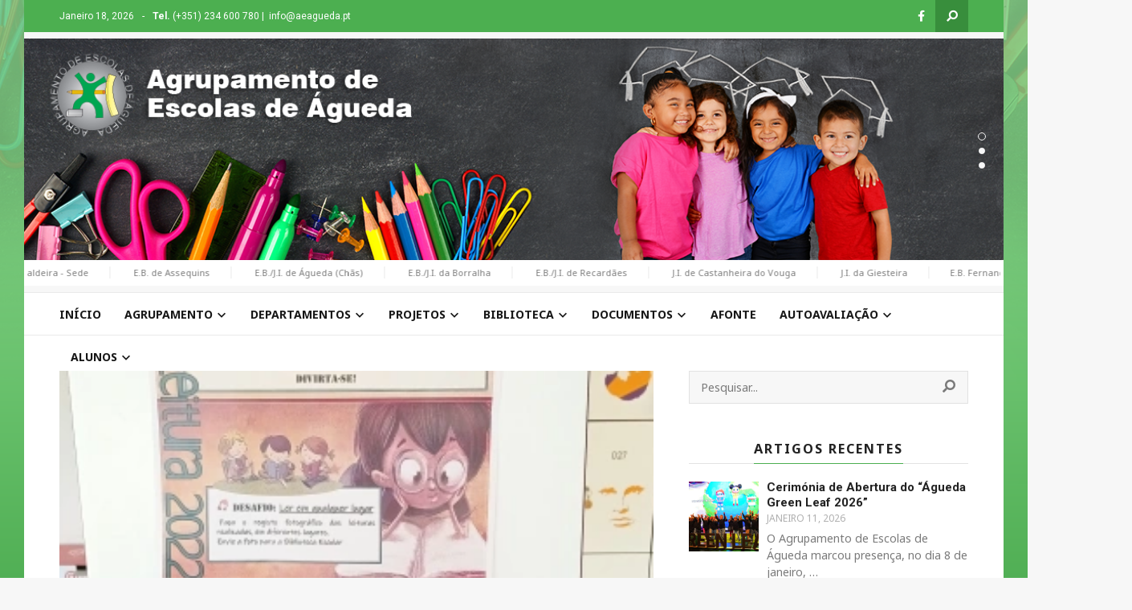

--- FILE ---
content_type: text/html; charset=UTF-8
request_url: https://aeagueda.pt/ler-sempre/
body_size: 26808
content:
<!doctype html>
<!--[if lt IE 7]> <html class="no-js lt-ie9 lt-ie8 lt-ie7" dir="ltr" lang="pt-PT" prefix="og: https://ogp.me/ns#"> <![endif]-->
<!--[if IE 7]>    <html class="no-js lt-ie9 lt-ie8" dir="ltr" lang="pt-PT" prefix="og: https://ogp.me/ns#"> <![endif]-->
<!--[if IE 8]>    <html class="no-js lt-ie9" dir="ltr" lang="pt-PT" prefix="og: https://ogp.me/ns#"> <![endif]-->
<!--[if gt IE 8]><!-->
<html class="no-js" dir="ltr" lang="pt-PT" prefix="og: https://ogp.me/ns#"> <!--<![endif]-->
	<head>
		<meta charset="UTF-8">
		<meta name="viewport" content="width=device-width, initial-scale=1.0, maximum-scale=1.0, user-scalable=no" /><link rel="shortcut icon" href="https://aeagueda.pt/wp-content/uploads/2019/09/favicon_escola-01-01-1.png"><meta name="format-detection" content="telephone=no"><title>Ler sempre! - Agrupamento de Escolas de Águeda</title>
	<style>img:is([sizes="auto" i], [sizes^="auto," i]) { contain-intrinsic-size: 3000px 1500px }</style>
	
		<!-- All in One SEO 4.8.7 - aioseo.com -->
	<meta name="description" content="No âmbito da SEMANA DA LEITURA, durante o mês de março, a BE promove o acesso ao livro e à leitura por prazer a toda a comunidade escolar, na sala de professores e na secretaria. Escolha, requisite e divirta-se! Clique no link para aceder ao artigo completo: Ler sempre!" />
	<meta name="robots" content="max-image-preview:large" />
	<meta name="author" content="jmsilvas@aeagueda.pt"/>
	<link rel="canonical" href="https://aeagueda.pt/ler-sempre/" />
	<meta name="generator" content="All in One SEO (AIOSEO) 4.8.7" />
		<meta property="og:locale" content="pt_PT" />
		<meta property="og:site_name" content="Agrupamento de Escolas de Águeda - Website" />
		<meta property="og:type" content="article" />
		<meta property="og:title" content="Ler sempre! - Agrupamento de Escolas de Águeda" />
		<meta property="og:description" content="No âmbito da SEMANA DA LEITURA, durante o mês de março, a BE promove o acesso ao livro e à leitura por prazer a toda a comunidade escolar, na sala de professores e na secretaria. Escolha, requisite e divirta-se! Clique no link para aceder ao artigo completo: Ler sempre!" />
		<meta property="og:url" content="https://aeagueda.pt/ler-sempre/" />
		<meta property="article:published_time" content="2022-03-09T11:15:31+00:00" />
		<meta property="article:modified_time" content="2022-03-09T10:38:51+00:00" />
		<meta name="twitter:card" content="summary_large_image" />
		<meta name="twitter:title" content="Ler sempre! - Agrupamento de Escolas de Águeda" />
		<meta name="twitter:description" content="No âmbito da SEMANA DA LEITURA, durante o mês de março, a BE promove o acesso ao livro e à leitura por prazer a toda a comunidade escolar, na sala de professores e na secretaria. Escolha, requisite e divirta-se! Clique no link para aceder ao artigo completo: Ler sempre!" />
		<script type="application/ld+json" class="aioseo-schema">
			{"@context":"https:\/\/schema.org","@graph":[{"@type":"BlogPosting","@id":"https:\/\/aeagueda.pt\/ler-sempre\/#blogposting","name":"Ler sempre! - Agrupamento de Escolas de \u00c1gueda","headline":"Ler sempre!","author":{"@id":"https:\/\/aeagueda.pt\/author\/jmsilvasaeagueda-pt\/#author"},"publisher":{"@id":"https:\/\/aeagueda.pt\/#organization"},"image":{"@type":"ImageObject","url":"https:\/\/aeagueda.pt\/wp-content\/uploads\/2022\/03\/s_prof_2.png","width":341,"height":274},"datePublished":"2022-03-09T11:15:31+00:00","dateModified":"2022-03-09T10:38:51+00:00","inLanguage":"pt-PT","mainEntityOfPage":{"@id":"https:\/\/aeagueda.pt\/ler-sempre\/#webpage"},"isPartOf":{"@id":"https:\/\/aeagueda.pt\/ler-sempre\/#webpage"},"articleSection":"Not\u00edcias"},{"@type":"BreadcrumbList","@id":"https:\/\/aeagueda.pt\/ler-sempre\/#breadcrumblist","itemListElement":[{"@type":"ListItem","@id":"https:\/\/aeagueda.pt#listItem","position":1,"name":"In\u00edcio","item":"https:\/\/aeagueda.pt","nextItem":{"@type":"ListItem","@id":"https:\/\/aeagueda.pt\/category\/noticias\/#listItem","name":"Not\u00edcias"}},{"@type":"ListItem","@id":"https:\/\/aeagueda.pt\/category\/noticias\/#listItem","position":2,"name":"Not\u00edcias","item":"https:\/\/aeagueda.pt\/category\/noticias\/","nextItem":{"@type":"ListItem","@id":"https:\/\/aeagueda.pt\/ler-sempre\/#listItem","name":"Ler sempre!"},"previousItem":{"@type":"ListItem","@id":"https:\/\/aeagueda.pt#listItem","name":"In\u00edcio"}},{"@type":"ListItem","@id":"https:\/\/aeagueda.pt\/ler-sempre\/#listItem","position":3,"name":"Ler sempre!","previousItem":{"@type":"ListItem","@id":"https:\/\/aeagueda.pt\/category\/noticias\/#listItem","name":"Not\u00edcias"}}]},{"@type":"Organization","@id":"https:\/\/aeagueda.pt\/#organization","name":"Agrupamento de Escolas de \u00c1gueda","description":"Website","url":"https:\/\/aeagueda.pt\/"},{"@type":"Person","@id":"https:\/\/aeagueda.pt\/author\/jmsilvasaeagueda-pt\/#author","url":"https:\/\/aeagueda.pt\/author\/jmsilvasaeagueda-pt\/","name":"jmsilvas@aeagueda.pt","image":{"@type":"ImageObject","@id":"https:\/\/aeagueda.pt\/ler-sempre\/#authorImage","url":"https:\/\/secure.gravatar.com\/avatar\/a1930eb3de3117c667d3bf1456cf27f773f07ade6389432e571477e3694c1c06?s=96&d=mm&r=g","width":96,"height":96,"caption":"jmsilvas@aeagueda.pt"}},{"@type":"WebPage","@id":"https:\/\/aeagueda.pt\/ler-sempre\/#webpage","url":"https:\/\/aeagueda.pt\/ler-sempre\/","name":"Ler sempre! - Agrupamento de Escolas de \u00c1gueda","description":"No \u00e2mbito da SEMANA DA LEITURA, durante o m\u00eas de mar\u00e7o, a BE promove o acesso ao livro e \u00e0 leitura por prazer a toda a comunidade escolar, na sala de professores e na secretaria. Escolha, requisite e divirta-se! Clique no link para aceder ao artigo completo: Ler sempre!","inLanguage":"pt-PT","isPartOf":{"@id":"https:\/\/aeagueda.pt\/#website"},"breadcrumb":{"@id":"https:\/\/aeagueda.pt\/ler-sempre\/#breadcrumblist"},"author":{"@id":"https:\/\/aeagueda.pt\/author\/jmsilvasaeagueda-pt\/#author"},"creator":{"@id":"https:\/\/aeagueda.pt\/author\/jmsilvasaeagueda-pt\/#author"},"image":{"@type":"ImageObject","url":"https:\/\/aeagueda.pt\/wp-content\/uploads\/2022\/03\/s_prof_2.png","@id":"https:\/\/aeagueda.pt\/ler-sempre\/#mainImage","width":341,"height":274},"primaryImageOfPage":{"@id":"https:\/\/aeagueda.pt\/ler-sempre\/#mainImage"},"datePublished":"2022-03-09T11:15:31+00:00","dateModified":"2022-03-09T10:38:51+00:00"},{"@type":"WebSite","@id":"https:\/\/aeagueda.pt\/#website","url":"https:\/\/aeagueda.pt\/","name":"Agrupamento de Escolas de \u00c1gueda","description":"Website","inLanguage":"pt-PT","publisher":{"@id":"https:\/\/aeagueda.pt\/#organization"}}]}
		</script>
		<!-- All in One SEO -->

<link rel='dns-prefetch' href='//fonts.googleapis.com' />
<link rel="alternate" type="application/rss+xml" title="Agrupamento de Escolas de Águeda &raquo; Feed" href="https://aeagueda.pt/feed/" />
<link rel="alternate" type="application/rss+xml" title="Agrupamento de Escolas de Águeda &raquo; Feed de comentários" href="https://aeagueda.pt/comments/feed/" />
<link rel="alternate" type="application/rss+xml" title="Feed de comentários de Agrupamento de Escolas de Águeda &raquo; Ler sempre!" href="https://aeagueda.pt/ler-sempre/feed/" />
<script type="text/javascript">
/* <![CDATA[ */
window._wpemojiSettings = {"baseUrl":"https:\/\/s.w.org\/images\/core\/emoji\/16.0.1\/72x72\/","ext":".png","svgUrl":"https:\/\/s.w.org\/images\/core\/emoji\/16.0.1\/svg\/","svgExt":".svg","source":{"concatemoji":"https:\/\/aeagueda.pt\/wp-includes\/js\/wp-emoji-release.min.js?ver=6.8.3"}};
/*! This file is auto-generated */
!function(s,n){var o,i,e;function c(e){try{var t={supportTests:e,timestamp:(new Date).valueOf()};sessionStorage.setItem(o,JSON.stringify(t))}catch(e){}}function p(e,t,n){e.clearRect(0,0,e.canvas.width,e.canvas.height),e.fillText(t,0,0);var t=new Uint32Array(e.getImageData(0,0,e.canvas.width,e.canvas.height).data),a=(e.clearRect(0,0,e.canvas.width,e.canvas.height),e.fillText(n,0,0),new Uint32Array(e.getImageData(0,0,e.canvas.width,e.canvas.height).data));return t.every(function(e,t){return e===a[t]})}function u(e,t){e.clearRect(0,0,e.canvas.width,e.canvas.height),e.fillText(t,0,0);for(var n=e.getImageData(16,16,1,1),a=0;a<n.data.length;a++)if(0!==n.data[a])return!1;return!0}function f(e,t,n,a){switch(t){case"flag":return n(e,"\ud83c\udff3\ufe0f\u200d\u26a7\ufe0f","\ud83c\udff3\ufe0f\u200b\u26a7\ufe0f")?!1:!n(e,"\ud83c\udde8\ud83c\uddf6","\ud83c\udde8\u200b\ud83c\uddf6")&&!n(e,"\ud83c\udff4\udb40\udc67\udb40\udc62\udb40\udc65\udb40\udc6e\udb40\udc67\udb40\udc7f","\ud83c\udff4\u200b\udb40\udc67\u200b\udb40\udc62\u200b\udb40\udc65\u200b\udb40\udc6e\u200b\udb40\udc67\u200b\udb40\udc7f");case"emoji":return!a(e,"\ud83e\udedf")}return!1}function g(e,t,n,a){var r="undefined"!=typeof WorkerGlobalScope&&self instanceof WorkerGlobalScope?new OffscreenCanvas(300,150):s.createElement("canvas"),o=r.getContext("2d",{willReadFrequently:!0}),i=(o.textBaseline="top",o.font="600 32px Arial",{});return e.forEach(function(e){i[e]=t(o,e,n,a)}),i}function t(e){var t=s.createElement("script");t.src=e,t.defer=!0,s.head.appendChild(t)}"undefined"!=typeof Promise&&(o="wpEmojiSettingsSupports",i=["flag","emoji"],n.supports={everything:!0,everythingExceptFlag:!0},e=new Promise(function(e){s.addEventListener("DOMContentLoaded",e,{once:!0})}),new Promise(function(t){var n=function(){try{var e=JSON.parse(sessionStorage.getItem(o));if("object"==typeof e&&"number"==typeof e.timestamp&&(new Date).valueOf()<e.timestamp+604800&&"object"==typeof e.supportTests)return e.supportTests}catch(e){}return null}();if(!n){if("undefined"!=typeof Worker&&"undefined"!=typeof OffscreenCanvas&&"undefined"!=typeof URL&&URL.createObjectURL&&"undefined"!=typeof Blob)try{var e="postMessage("+g.toString()+"("+[JSON.stringify(i),f.toString(),p.toString(),u.toString()].join(",")+"));",a=new Blob([e],{type:"text/javascript"}),r=new Worker(URL.createObjectURL(a),{name:"wpTestEmojiSupports"});return void(r.onmessage=function(e){c(n=e.data),r.terminate(),t(n)})}catch(e){}c(n=g(i,f,p,u))}t(n)}).then(function(e){for(var t in e)n.supports[t]=e[t],n.supports.everything=n.supports.everything&&n.supports[t],"flag"!==t&&(n.supports.everythingExceptFlag=n.supports.everythingExceptFlag&&n.supports[t]);n.supports.everythingExceptFlag=n.supports.everythingExceptFlag&&!n.supports.flag,n.DOMReady=!1,n.readyCallback=function(){n.DOMReady=!0}}).then(function(){return e}).then(function(){var e;n.supports.everything||(n.readyCallback(),(e=n.source||{}).concatemoji?t(e.concatemoji):e.wpemoji&&e.twemoji&&(t(e.twemoji),t(e.wpemoji)))}))}((window,document),window._wpemojiSettings);
/* ]]> */
</script>
<style id='wp-emoji-styles-inline-css' type='text/css'>

	img.wp-smiley, img.emoji {
		display: inline !important;
		border: none !important;
		box-shadow: none !important;
		height: 1em !important;
		width: 1em !important;
		margin: 0 0.07em !important;
		vertical-align: -0.1em !important;
		background: none !important;
		padding: 0 !important;
	}
</style>
<link rel='stylesheet' id='wp-block-library-css' href='https://aeagueda.pt/wp-includes/css/dist/block-library/style.min.css?ver=6.8.3' type='text/css' media='all' />
<style id='wp-block-library-theme-inline-css' type='text/css'>
.wp-block-audio :where(figcaption){color:#555;font-size:13px;text-align:center}.is-dark-theme .wp-block-audio :where(figcaption){color:#ffffffa6}.wp-block-audio{margin:0 0 1em}.wp-block-code{border:1px solid #ccc;border-radius:4px;font-family:Menlo,Consolas,monaco,monospace;padding:.8em 1em}.wp-block-embed :where(figcaption){color:#555;font-size:13px;text-align:center}.is-dark-theme .wp-block-embed :where(figcaption){color:#ffffffa6}.wp-block-embed{margin:0 0 1em}.blocks-gallery-caption{color:#555;font-size:13px;text-align:center}.is-dark-theme .blocks-gallery-caption{color:#ffffffa6}:root :where(.wp-block-image figcaption){color:#555;font-size:13px;text-align:center}.is-dark-theme :root :where(.wp-block-image figcaption){color:#ffffffa6}.wp-block-image{margin:0 0 1em}.wp-block-pullquote{border-bottom:4px solid;border-top:4px solid;color:currentColor;margin-bottom:1.75em}.wp-block-pullquote cite,.wp-block-pullquote footer,.wp-block-pullquote__citation{color:currentColor;font-size:.8125em;font-style:normal;text-transform:uppercase}.wp-block-quote{border-left:.25em solid;margin:0 0 1.75em;padding-left:1em}.wp-block-quote cite,.wp-block-quote footer{color:currentColor;font-size:.8125em;font-style:normal;position:relative}.wp-block-quote:where(.has-text-align-right){border-left:none;border-right:.25em solid;padding-left:0;padding-right:1em}.wp-block-quote:where(.has-text-align-center){border:none;padding-left:0}.wp-block-quote.is-large,.wp-block-quote.is-style-large,.wp-block-quote:where(.is-style-plain){border:none}.wp-block-search .wp-block-search__label{font-weight:700}.wp-block-search__button{border:1px solid #ccc;padding:.375em .625em}:where(.wp-block-group.has-background){padding:1.25em 2.375em}.wp-block-separator.has-css-opacity{opacity:.4}.wp-block-separator{border:none;border-bottom:2px solid;margin-left:auto;margin-right:auto}.wp-block-separator.has-alpha-channel-opacity{opacity:1}.wp-block-separator:not(.is-style-wide):not(.is-style-dots){width:100px}.wp-block-separator.has-background:not(.is-style-dots){border-bottom:none;height:1px}.wp-block-separator.has-background:not(.is-style-wide):not(.is-style-dots){height:2px}.wp-block-table{margin:0 0 1em}.wp-block-table td,.wp-block-table th{word-break:normal}.wp-block-table :where(figcaption){color:#555;font-size:13px;text-align:center}.is-dark-theme .wp-block-table :where(figcaption){color:#ffffffa6}.wp-block-video :where(figcaption){color:#555;font-size:13px;text-align:center}.is-dark-theme .wp-block-video :where(figcaption){color:#ffffffa6}.wp-block-video{margin:0 0 1em}:root :where(.wp-block-template-part.has-background){margin-bottom:0;margin-top:0;padding:1.25em 2.375em}
</style>
<style id='classic-theme-styles-inline-css' type='text/css'>
/*! This file is auto-generated */
.wp-block-button__link{color:#fff;background-color:#32373c;border-radius:9999px;box-shadow:none;text-decoration:none;padding:calc(.667em + 2px) calc(1.333em + 2px);font-size:1.125em}.wp-block-file__button{background:#32373c;color:#fff;text-decoration:none}
</style>
<style id='global-styles-inline-css' type='text/css'>
:root{--wp--preset--aspect-ratio--square: 1;--wp--preset--aspect-ratio--4-3: 4/3;--wp--preset--aspect-ratio--3-4: 3/4;--wp--preset--aspect-ratio--3-2: 3/2;--wp--preset--aspect-ratio--2-3: 2/3;--wp--preset--aspect-ratio--16-9: 16/9;--wp--preset--aspect-ratio--9-16: 9/16;--wp--preset--color--black: #000000;--wp--preset--color--cyan-bluish-gray: #abb8c3;--wp--preset--color--white: #ffffff;--wp--preset--color--pale-pink: #f78da7;--wp--preset--color--vivid-red: #cf2e2e;--wp--preset--color--luminous-vivid-orange: #ff6900;--wp--preset--color--luminous-vivid-amber: #fcb900;--wp--preset--color--light-green-cyan: #7bdcb5;--wp--preset--color--vivid-green-cyan: #00d084;--wp--preset--color--pale-cyan-blue: #8ed1fc;--wp--preset--color--vivid-cyan-blue: #0693e3;--wp--preset--color--vivid-purple: #9b51e0;--wp--preset--gradient--vivid-cyan-blue-to-vivid-purple: linear-gradient(135deg,rgba(6,147,227,1) 0%,rgb(155,81,224) 100%);--wp--preset--gradient--light-green-cyan-to-vivid-green-cyan: linear-gradient(135deg,rgb(122,220,180) 0%,rgb(0,208,130) 100%);--wp--preset--gradient--luminous-vivid-amber-to-luminous-vivid-orange: linear-gradient(135deg,rgba(252,185,0,1) 0%,rgba(255,105,0,1) 100%);--wp--preset--gradient--luminous-vivid-orange-to-vivid-red: linear-gradient(135deg,rgba(255,105,0,1) 0%,rgb(207,46,46) 100%);--wp--preset--gradient--very-light-gray-to-cyan-bluish-gray: linear-gradient(135deg,rgb(238,238,238) 0%,rgb(169,184,195) 100%);--wp--preset--gradient--cool-to-warm-spectrum: linear-gradient(135deg,rgb(74,234,220) 0%,rgb(151,120,209) 20%,rgb(207,42,186) 40%,rgb(238,44,130) 60%,rgb(251,105,98) 80%,rgb(254,248,76) 100%);--wp--preset--gradient--blush-light-purple: linear-gradient(135deg,rgb(255,206,236) 0%,rgb(152,150,240) 100%);--wp--preset--gradient--blush-bordeaux: linear-gradient(135deg,rgb(254,205,165) 0%,rgb(254,45,45) 50%,rgb(107,0,62) 100%);--wp--preset--gradient--luminous-dusk: linear-gradient(135deg,rgb(255,203,112) 0%,rgb(199,81,192) 50%,rgb(65,88,208) 100%);--wp--preset--gradient--pale-ocean: linear-gradient(135deg,rgb(255,245,203) 0%,rgb(182,227,212) 50%,rgb(51,167,181) 100%);--wp--preset--gradient--electric-grass: linear-gradient(135deg,rgb(202,248,128) 0%,rgb(113,206,126) 100%);--wp--preset--gradient--midnight: linear-gradient(135deg,rgb(2,3,129) 0%,rgb(40,116,252) 100%);--wp--preset--font-size--small: 13px;--wp--preset--font-size--medium: 20px;--wp--preset--font-size--large: 36px;--wp--preset--font-size--x-large: 42px;--wp--preset--spacing--20: 0.44rem;--wp--preset--spacing--30: 0.67rem;--wp--preset--spacing--40: 1rem;--wp--preset--spacing--50: 1.5rem;--wp--preset--spacing--60: 2.25rem;--wp--preset--spacing--70: 3.38rem;--wp--preset--spacing--80: 5.06rem;--wp--preset--shadow--natural: 6px 6px 9px rgba(0, 0, 0, 0.2);--wp--preset--shadow--deep: 12px 12px 50px rgba(0, 0, 0, 0.4);--wp--preset--shadow--sharp: 6px 6px 0px rgba(0, 0, 0, 0.2);--wp--preset--shadow--outlined: 6px 6px 0px -3px rgba(255, 255, 255, 1), 6px 6px rgba(0, 0, 0, 1);--wp--preset--shadow--crisp: 6px 6px 0px rgba(0, 0, 0, 1);}:where(.is-layout-flex){gap: 0.5em;}:where(.is-layout-grid){gap: 0.5em;}body .is-layout-flex{display: flex;}.is-layout-flex{flex-wrap: wrap;align-items: center;}.is-layout-flex > :is(*, div){margin: 0;}body .is-layout-grid{display: grid;}.is-layout-grid > :is(*, div){margin: 0;}:where(.wp-block-columns.is-layout-flex){gap: 2em;}:where(.wp-block-columns.is-layout-grid){gap: 2em;}:where(.wp-block-post-template.is-layout-flex){gap: 1.25em;}:where(.wp-block-post-template.is-layout-grid){gap: 1.25em;}.has-black-color{color: var(--wp--preset--color--black) !important;}.has-cyan-bluish-gray-color{color: var(--wp--preset--color--cyan-bluish-gray) !important;}.has-white-color{color: var(--wp--preset--color--white) !important;}.has-pale-pink-color{color: var(--wp--preset--color--pale-pink) !important;}.has-vivid-red-color{color: var(--wp--preset--color--vivid-red) !important;}.has-luminous-vivid-orange-color{color: var(--wp--preset--color--luminous-vivid-orange) !important;}.has-luminous-vivid-amber-color{color: var(--wp--preset--color--luminous-vivid-amber) !important;}.has-light-green-cyan-color{color: var(--wp--preset--color--light-green-cyan) !important;}.has-vivid-green-cyan-color{color: var(--wp--preset--color--vivid-green-cyan) !important;}.has-pale-cyan-blue-color{color: var(--wp--preset--color--pale-cyan-blue) !important;}.has-vivid-cyan-blue-color{color: var(--wp--preset--color--vivid-cyan-blue) !important;}.has-vivid-purple-color{color: var(--wp--preset--color--vivid-purple) !important;}.has-black-background-color{background-color: var(--wp--preset--color--black) !important;}.has-cyan-bluish-gray-background-color{background-color: var(--wp--preset--color--cyan-bluish-gray) !important;}.has-white-background-color{background-color: var(--wp--preset--color--white) !important;}.has-pale-pink-background-color{background-color: var(--wp--preset--color--pale-pink) !important;}.has-vivid-red-background-color{background-color: var(--wp--preset--color--vivid-red) !important;}.has-luminous-vivid-orange-background-color{background-color: var(--wp--preset--color--luminous-vivid-orange) !important;}.has-luminous-vivid-amber-background-color{background-color: var(--wp--preset--color--luminous-vivid-amber) !important;}.has-light-green-cyan-background-color{background-color: var(--wp--preset--color--light-green-cyan) !important;}.has-vivid-green-cyan-background-color{background-color: var(--wp--preset--color--vivid-green-cyan) !important;}.has-pale-cyan-blue-background-color{background-color: var(--wp--preset--color--pale-cyan-blue) !important;}.has-vivid-cyan-blue-background-color{background-color: var(--wp--preset--color--vivid-cyan-blue) !important;}.has-vivid-purple-background-color{background-color: var(--wp--preset--color--vivid-purple) !important;}.has-black-border-color{border-color: var(--wp--preset--color--black) !important;}.has-cyan-bluish-gray-border-color{border-color: var(--wp--preset--color--cyan-bluish-gray) !important;}.has-white-border-color{border-color: var(--wp--preset--color--white) !important;}.has-pale-pink-border-color{border-color: var(--wp--preset--color--pale-pink) !important;}.has-vivid-red-border-color{border-color: var(--wp--preset--color--vivid-red) !important;}.has-luminous-vivid-orange-border-color{border-color: var(--wp--preset--color--luminous-vivid-orange) !important;}.has-luminous-vivid-amber-border-color{border-color: var(--wp--preset--color--luminous-vivid-amber) !important;}.has-light-green-cyan-border-color{border-color: var(--wp--preset--color--light-green-cyan) !important;}.has-vivid-green-cyan-border-color{border-color: var(--wp--preset--color--vivid-green-cyan) !important;}.has-pale-cyan-blue-border-color{border-color: var(--wp--preset--color--pale-cyan-blue) !important;}.has-vivid-cyan-blue-border-color{border-color: var(--wp--preset--color--vivid-cyan-blue) !important;}.has-vivid-purple-border-color{border-color: var(--wp--preset--color--vivid-purple) !important;}.has-vivid-cyan-blue-to-vivid-purple-gradient-background{background: var(--wp--preset--gradient--vivid-cyan-blue-to-vivid-purple) !important;}.has-light-green-cyan-to-vivid-green-cyan-gradient-background{background: var(--wp--preset--gradient--light-green-cyan-to-vivid-green-cyan) !important;}.has-luminous-vivid-amber-to-luminous-vivid-orange-gradient-background{background: var(--wp--preset--gradient--luminous-vivid-amber-to-luminous-vivid-orange) !important;}.has-luminous-vivid-orange-to-vivid-red-gradient-background{background: var(--wp--preset--gradient--luminous-vivid-orange-to-vivid-red) !important;}.has-very-light-gray-to-cyan-bluish-gray-gradient-background{background: var(--wp--preset--gradient--very-light-gray-to-cyan-bluish-gray) !important;}.has-cool-to-warm-spectrum-gradient-background{background: var(--wp--preset--gradient--cool-to-warm-spectrum) !important;}.has-blush-light-purple-gradient-background{background: var(--wp--preset--gradient--blush-light-purple) !important;}.has-blush-bordeaux-gradient-background{background: var(--wp--preset--gradient--blush-bordeaux) !important;}.has-luminous-dusk-gradient-background{background: var(--wp--preset--gradient--luminous-dusk) !important;}.has-pale-ocean-gradient-background{background: var(--wp--preset--gradient--pale-ocean) !important;}.has-electric-grass-gradient-background{background: var(--wp--preset--gradient--electric-grass) !important;}.has-midnight-gradient-background{background: var(--wp--preset--gradient--midnight) !important;}.has-small-font-size{font-size: var(--wp--preset--font-size--small) !important;}.has-medium-font-size{font-size: var(--wp--preset--font-size--medium) !important;}.has-large-font-size{font-size: var(--wp--preset--font-size--large) !important;}.has-x-large-font-size{font-size: var(--wp--preset--font-size--x-large) !important;}
:where(.wp-block-post-template.is-layout-flex){gap: 1.25em;}:where(.wp-block-post-template.is-layout-grid){gap: 1.25em;}
:where(.wp-block-columns.is-layout-flex){gap: 2em;}:where(.wp-block-columns.is-layout-grid){gap: 2em;}
:root :where(.wp-block-pullquote){font-size: 1.5em;line-height: 1.6;}
</style>
<link rel='stylesheet' id='vc_font_awesome_5_shims-css' href='https://aeagueda.pt/wp-content/plugins/js_composer/assets/lib/bower/font-awesome/css/v4-shims.min.css?ver=7.1' type='text/css' media='all' />
<link rel='stylesheet' id='vc_font_awesome_5-css' href='https://aeagueda.pt/wp-content/plugins/js_composer/assets/lib/bower/font-awesome/css/all.min.css?ver=7.1' type='text/css' media='all' />
<link rel='stylesheet' id='shout_main_style-css' href='https://aeagueda.pt/wp-content/themes/shout/css/main.css?ver=1700051985' type='text/css' media='all' />
<style id='shout_main_style-inline-css' type='text/css'>
html,#prk_mobile_bar #shout_mobile_sidebar .widget-title {font-size:15px;}body,.body_font,input,textarea {font-family:'Noto Sans', sans-serif;;}#calendar_wrap caption,.header_font,.sod_select,.vc_tta-tabs-list,.vc_tta-accordion .vc_tta-panel-heading {font-family:'Roboto', sans-serif;}.shout_blog_uppercased {text-transform:uppercase;}.shout_drop_cap>div>p:first-child::first-letter {font-size:52px;}.single_blog_title {font-size: 2rem;font-weight:700;}#shout_comments,.prk_inner_block,#shout_main_wrapper.shout_boxed,#shout_main_wrapper.shout_boxed #shout_sticky_inner,.woocommerce-notices-wrapper {max-width: 1220px;}.shout_gutenberg #s_sec_inner {max-width: 1132px;}.single-post .shout_gutenberg #s_sec_inner,.blog_limited_width {max-width: 1080px;}#shout_search_header,#shout_search_header input,#shout_search_trigger,#shout_header_bar,#shout_header_spacer,.shout_header_inner .widget_nav_menu>.menu,.shout_header_inner #shout_header_wpml>.menu,.shout_header_inner #shout_header_wpml>.menu>li,#shout_header_bar .prk_popper_menu .sub-menu li a {height:40px;line-height:40px;}#shout_search_trigger {width:41px;}#shout_search_header input {line-height:39px;height:39px;color: #ffffff;}#shout_search_header input::-webkit-input-placeholder {color: #ffffff;}#shout_search_header input:-moz-placeholder {color: #ffffff;}#shout_search_header input::-moz-placeholder {color: #ffffff;}#shout_search_header input:-ms-input-placeholder {color: #ffffff;}#shout_search_header input:focus::-webkit-input-placeholder {color: #ffffff;}#shout_search_header input:focus:-moz-placeholder {color: #ffffff;}#shout_search_header input:focus::-moz-placeholder {color: #ffffff;}#shout_search_header input:focus:-ms-input-placeholder {color: #ffffff;}#shout_search_header input:focus {color: #ffffff;}#shout_search_header {top:40px;}#shout_header_bar [class^='fa fa-'], #shout_header_bar [class*=' fa fa-'] {line-height:40px;}#shout_header_bar a,#shout_header_bar,.shout_header_inner .widget_nav_menu>.menu .sub-menu li a,.shout_header_inner #shout_header_wpml>.menu .sub-menu li a {color:#ffffff;}#shout_header_bar a:hover,#shout_header_bar .active a,.shout_header_inner .widget_nav_menu>.menu .sub-menu li a:hover,.shout_header_inner #shout_header_wpml>.menu .sub-menu li a:hover {color:#ffffff;}#shout_search_header .search-query,#shout_header_bar,.shout_header_inner .widget_nav_menu>.menu .sub-menu li a,.shout_header_inner #shout_header_wpml>.menu .sub-menu li a,#shout_search_header input,#shout_header_bar .prk_popper_menu .sub-menu li a {background-color:#4caf50;}#shout_header_bar {font-size:12px;}#shout_header_bar .widget_nav_menu .menu>li,.shout_header_inner #shout_header_wpml .menu>li {padding-right: 12px;}#shout_search_trigger {background-color:#388e3c;color:#FFFFFF;}#shout_main_menu .shout-mn>li,#shout_main_menu,#shout_mm_inner {height:54px;}#shout_main_menu .shout-mn>li>a {height:54px;line-height:54px;}.prk_menu_sized,.shout-mn {font-style:normal;letter-spacing:0px;}.prk_menu_sized>li>a,.shout-mn>li>a {font-weight:600;font-size:14px;}.mobile-menu-ul {font-weight:600;}#shout_main_menu .shout-mn>li>a .shout_menu_main {margin-top:0px;}.shout-mn>li>a,.prk_menu_loupe,#menu_social_nets>a,#shout_extra_bar,#shout_extra_bar ul>li a,#shout_extra_bar ul>li a:hover {color:#171717;}.shout-mn>li>a:hover,.prk_menu_loupe:hover,#menu_social_nets>a:hover,#shout_sticky_share:hover,.shout_sticky_menu .prk_menu_loupe:hover, .shout_sticky_menu .shout-mn>li>a:hover {color:#62ac5d;}.shout_menu_label:after,#shout_side_menu .shout_active_colored {background-color: #62ac5d;}.shout-mn .sub-menu {border: 1px solid #eaeaea;}.shout-mn .sub-menu li {border-bottom: 1px solid #eaeaea;}.shout-mn .sf-mega {border-top: 1px solid #eaeaea;border-bottom: 1px solid #eaeaea;}.shout-mn .sub-menu li a {font-weight:400;font-size:12px;height:40px;line-height:40px;color:#171717;background-color:#ffffff}.shout-mn .sub-menu ul {margin-top: -41px;}.sf-mega {background-color:#ffffff}.shout-mn>li.shout_actionized>a:hover:after {background-color:#171717;}#shout_main_menu .shout_hover_sub.menu-item-has-children>a:before {background-color: #62ac5d;}.sf-mega .zero_color a {color:#171717;}.shout-mn .sub-menu li>a:hover,.shout_mega_date,.sf-mega .zero_color a:hover {color:#62ac5d;}.shout_menu_sub {font-style:normal;font-weight:400;font-size:10px;top:36px;color:#111111;}#shout_main_menu {margin-top:0px;}.shout_theme .st_menu_under #shout_main_menu {background-color: #ffffff;background-color:rgba(255, 255, 255 ,1);}#shout_logos_wrapper {margin-top:24px;}.prk_menu_block:before {background-color: #171717;}#shout_content.shout_error404 {padding-top: 90px;}#menu-mainmenu {margin-left:-14px;}#shout_side_menu {margin-top:15px;}.prk_menu_loupe, #shout_side_menu a {color:#111111;}#shout_side_menu .prk_menu_block:before {background-color:#111111;}#shout_side_menu .shout-mn>li>a .shout_svg svg path,#shout_side_menu .shout_header_cart path {fill:#111111;}#shout_side_menu .shout-mn>li>a:hover .shout_svg svg path,#shout_side_menu .shout_header_cart:hover path {fill:#62ac5d;}.shout-mn a {padding-left:14px;padding-right:14px;}.shout-mn .sub-menu a {padding-right:42px;}.shout_actionized {padding-left:14px;}.st_logo_on_left #shout_logos_wrapper {margin-right:28px;}.st_logo_on_right #shout_logos_wrapper {margin-left:28px;}.st_menu_on_right .shout-mn>li.menu-item-has-children:last-child>a {margin-right:-14px;}.st_menu_on_left .shout-mn>li.menu-item-has-children:first-child>a {margin-left:-14px;}.st_menu_on_right .shout-mn>li:last-child>a:before {right:-14px;};.st_menu_on_left .shout-mn>li:first-child>a:before {left:-14px;}#shout_main_menu {border-color: rgba(234, 234, 234 ,1);}.st_menu_on_right #shout_side_menu {margin-left: 54px;padding-left: 54px;border-left-width: 1px;}.st_menu_on_left #shout_side_menu {margin-right: 54px;padding-right: 54px;border-right-width: 1px;}#prk_footer_wrapper {background-color:#474747;}#prk_footer_sidebar .widget-title {font-size:17px;letter-spacing:1px;}#prk_footer_sidebar,#prk_after_widgets {font-size:14px;}#prk_footer_sidebar .simple_line {border-bottom-color: rgba(255, 255, 255 ,0.2);}#prk_footer_sidebar table {border-top-color: rgba(255, 255, 255 ,0.2);}#prk_footer_sidebar table {border-left-color: rgba(255, 255, 255 ,0.2);}#prk_footer_sidebar .pirenko_highlighted,#shout_main_wrapper #prk_footer_sidebar .tagcloud a, #shout_main_wrapper #prk_footer_sidebar #wp-calendar th, #shout_main_wrapper #prk_footer_sidebar #wp-calendar td {border-color: rgba(255, 255, 255 ,0.2);}#prk_footer_sidebar ::-webkit-input-placeholder {color: #ffffff;}#prk_footer_sidebar :-moz-placeholder {color: #ffffff;}#prk_footer_sidebar ::-moz-placeholder {color: #ffffff;}#prk_footer_sidebar :-ms-input-placeholder {color: #ffffff;}#prk_footer_sidebar .zero_color,#prk_footer_sidebar a.zero_color,#prk_footer_sidebar .zero_color a,#shout_main_wrapper #prk_footer .prk_twt_body .twt_in a.body_colored,#prk_footer_sidebar a.twitter_time,#prk_footer_sidebar .prk_recent_tweets .prk_twt_author {color:#ffffff;}#prk_footer_sidebar .zero_color.widget-title {color:#ffffff;}#prk_footer_sidebar,#prk_footer_sidebar a,#prk_after_widgets,#prk_footer_sidebar #prk_after_widgets a,#prk_footer_sidebar .pirenko_highlighted,#prk_footer_wrapper .small_headings_color,#shout_main_wrapper #prk_footer_sidebar .tagcloud a,#shout_main_wrapper #prk_footer_sidebar a.body_colored {color:#ffffff;}#prk_after_widgets {background-color:#474747;}#prk_after_widgets,#prk_after_widgets a {color:#ffffff;}#prk_footer_outer {border-top: 1px solid #388e3c}#search_hider {background-color:#111111;}.shout_search_inner_up,#searchform_top input {color:#fd7171;border-color:#fd7171;}#top_form_close .mfp-close_inner:before, #top_form_close .mfp-close_inner:after {background-color:#fd7171;}#searchform_top ::-webkit-input-placeholder {color: #fd7171;}#searchform_top :-moz-placeholder {color: #fd7171;}#searchform_top ::-moz-placeholder {color: #fd7171;}#searchform_top :-ms-input-placeholder {color: #fd7171;}#shout_main_wrapper #searchform_top .pirenko_highlighted:focus {color:#fd7171;border-color:#fd7171;}.shout_search_inner_up {background-color:#ffe6e6;}.shout_search_inner_down {background-color:#fd7171;}#prk_hidden_menu a:hover,#top_form_close:hover {color:#4caf50;}.shout_sticky_menu {background-color: #4caf50;color:#ffffff;height:60px;line-height:60px;top:-60px;}.shout_sticky_menu #shout_sticky_inner>.shout_asides {height:60px;line-height:60px;}.shout_sticky_content {height:60px;}.shout_sticky_menu a, .shout_sticky_menu .zero_color,.shout_sticky_menu .shout-mn>li>a,.shout_sticky_menu .shout-mn>li a {color:#ffffff;}.shout_sticky_menu .prk_menu_block:before {background-color:#ffffff;}.shout_sticky_menu .shout_logo_sticky {top:8px;}.shout_sticky_menu .sf-mega, .shout_sticky_menu .shout-mn .sub-menu li a {background-color: #ffffff;}.shout_sticky_menu.shout_bottom_border,.shout_sticky_menu .shout-mn .sf-mega,.shout_sticky_menu .shout-mn .sub-menu li {border-bottom: 1px solid #eaeaea;}.shout_sticky_menu .shout-mn .sf-mega {border-top: 1px solid #eaeaea;}.shout_sticky_menu .shout-mn .sub-menu {border: 1px solid #eaeaea;}.blog_info_wrapper, .blog_info_wrapper .zero_color, .blog_info_wrapper .zero_color a, .blog_info_wrapper a.zero_color, #shout_feat_header .shout_post_meta,#shout_feat_header .shout_post_meta .zero_color, #shout_feat_header .shout_post_meta .small_headings_color,#shout_feat_header .shout_post_meta .small_headings_color a {color:#ffffff;}.topped_content.vertical_forced_row>.columns>div {padding-top:54px;}#shout_feat_header .shout_post_meta .theme_button a {border-color:#ffffff;}#single_post_content {font-size:16px;}.page-prk-blog-masonry .blog_entry_li .masonry_inner, .page-prk-blog-full .blog_entry_li {background-color:#FFFFFF;}.shout_subheading {font-style:normal;}.wp-block-search .wp-block-search__button,.colored_theme_button input,.colored_theme_button a,.theme_button input,.theme_button a,.ghost_theme_button a,.ghost_theme_button>span {text-transform:uppercase;}.colored_theme_button input,.colored_theme_button a,.theme_button input,.theme_button a,.ghost_theme_button a,.ghost_theme_button>span,.wp-block-search .wp-block-search__button {color:#ffffff;letter-spacing:1px;}.theme_button input,.theme_button a,.theme_button.shout_button_off a:hover,.colored_theme_button input:before,.colored_theme_button a:before,.wp-block-search .wp-block-search__button {background-color:#474747;border-color:#474747;}.theme_button input:before,.theme_button a:before,.shout_post_meta .theme_button a:before,.ghost_theme_button a:before,.ghost_theme_button>span:before,#shout_ajax_inner .recentposts_ul_shortcode.shout_feed_featured .blog_entry_li:hover .shout_inn:after,.wp-block-search .wp-block-search__button:hover {background-color:#4caf50;border-color:#4caf50;}.colored_theme_button input,.colored_theme_button a,.prk_minimal_button span.current {background-color:#4caf50;border-color:#4caf50;}.prk_buttons_list .theme_button a,.tagcloud a {background-color:transparent;border-color:#e2e2e2;color:#7a7a7a}.prk_buttons_list .theme_button a:hover,.tagcloud a:hover {border-color:#4caf50;color:#4caf50}.ghost_theme_button a,.ghost_theme_button>span {border-color:#474747;color:#474747}.ghost_theme_button a:hover,.ghost_theme_button>span:hover {color:#f7f7f7;border-color:#4caf50;}.ghost_theme_button.colored a,.social_img_wrp.shout_envelope-o {border-color:#4caf50;color:#4caf50}.ghost_theme_button.colored a:hover {color:#ffffff;background-color:#4caf50;}.theme_button a:hover,.colored_theme_button a:hover,#prk_footer_sidebar .tagcloud a:hover,.wp-block-search .wp-block-search__button:hover {color:#ffffff;}body,#shout_intro,#shout_ajax_container,.shout_bk_site,.shout_theme .mfp-bg,.featured_owl,.sod_select:after,.sod_select,.sod_select .sod_list_wrapper,.folio_always_title_only .centerized_father, .folio_always_title_and_skills .centerized_father,.single_comment,#shout_sidebar .shout_swrapper .pirenko_highlighted {background-color:#f7f7f7;}body,.body_colored,.body_colored a,a.body_colored,.shout_button_in .pirenko_highlighted:focus {color:#7a7a7a;}.zero_color,a.zero_color,.zero_color a,.vc_tta-accordion a,.vc_tta-accordion a:hover,.shout_blog_filter ul li a:hover, .shout_blog_filter ul li.active a,.folio_always_title_and_skills .prk_ttl .body_bk_color,.folio_always_title_only .prk_ttl .body_bk_color,#shout_sidebar .wp-block-group h2 {color:#222222;}a,a:hover, #prk_hidden_bar a:hover,#hidden_bar_closer:hover,a.small_headings_color:hover,.small_headings_color a:hover,a.zero_color:hover,.zero_color a:hover,.small_headings_color a.not_zero_color,.not_zero_color,#prk_footer_sidebar a:hover,#prk_after_widgets a:hover,#shout_main_wrapper #prk_footer .prk_twt_body .twt_in a.body_colored:hover,#shout_main_wrapper .prk_twt_ul i:hover,.high_search .shout_lback i,.shout_page_twt .zero_color,.shout_page_twt a.zero_color {color:#4caf50;}.prk_caption,.prk_button_like,.shout_envelope-o .bg_shifter {background-color:#4caf50;color:#f7f7f7}#shout_ajax_container {background-color:#ffffff;}.shout_sticky_menu {max-width: 1220px;}body {background-image: url(https://aeagueda.pt/wp-content/uploads/2019/02/fundo_site-3.png);}#prk_spinner {border-top-color:#111111;}#prk_spinner:before {border-top-color:#4caf50;}#prk_spinner:after {border-top-color:#686868;}#prk_spinner,.rectangle-bounce,.ball-triangle-path>div {filter: alpha(opacity=70);opacity:0.7;}.site_background_colored a,a.site_background_colored,.site_background_colored,.owl-numbers,.prk_minimal_button span.current {color:#f7f7f7}a.small_headings_color,.small_headings_color a,.small_headings_color,.sod_select.open:before,.sod_select .sod_option.selected:before,.sod_select.open,.folio_always_title_and_skills .inner_skills.body_bk_color {color:#afafaf;}.sod_select .sod_option.active {background-color:rgba(175, 175, 175 ,0.15);}.blog_fader_grid,.grid_colored_block {background-color:rgba(17, 17, 17 ,0.5)}#wp-calendar th,#wp-calendar td,.simple_line,.shout_theme .testimonials_stack .item,.shout_bottom_border,.prk_vc_title:before,.prk_vc_title:after,th,td {border-bottom: 1px solid #e2e2e2;}ol.commentlist .single_comment,.shout_top_border,table {border-top: 1px solid #e2e2e2;}.shout_right_border,th,td {border-right: 1px solid #e2e2e2;}.shout_left_border,table {border-left: 1px solid #e2e2e2;}.shout_border,.prk_minimal_button a, .prk_minimal_button span, .prk_minimal_button input {border: 1px solid #e2e2e2;}#in_touch:before {background-color: #e2e2e2;}.shout_vd_thumb {border-color: #7a7a7a;}.sod_select,.sod_select:hover,.sod_select.open,.sod_select .sod_list_wrapper {border: 1px solid #e2e2e2;}.pirenko_highlighted {border: 1px solid #e2e2e2;background-color:#ffffff;color:#7a7a7a;}#top_form_close,#searchform_top .pirenko_highlighted {color:#f7f7f7;}.pirenko_highlighted::-webkit-input-placeholder {color: #7a7a7a;}.pirenko_highlighted:-moz-placeholder {color: #7a7a7a;}.pirenko_highlighted::-moz-placeholder {color: #7a7a7a;}.pirenko_highlighted:-ms-input-placeholder {color: #7a7a7a;}.shout_filled .shout_label-content {color: #4caf50;}#shout_main_wrapper .shout_swrapper .pirenko_highlighted:focus::-webkit-input-placeholder {color: #222222;}#shout_main_wrapper .shout_swrapper .pirenko_highlighted:focus:-moz-placeholder {color: #222222;}#shout_main_wrapper .shout_swrapper .pirenko_highlighted:focus::-moz-placeholder {color: #222222;}#shout_main_wrapper .shout_swrapper .pirenko_highlighted:focus:-ms-input-placeholder {color: #222222;}.shout_button_in .pirenko_highlighted {color:#e2e2e2;}.shout_button_in .pirenko_highlighted::-webkit-input-placeholder {color: #e2e2e2;}.shout_button_in .pirenko_highlighted:-moz-placeholder {color: #e2e2e2;}.shout_button_in .pirenko_highlighted::-moz-placeholder {color: #e2e2e2;}.shout_button_in .pirenko_highlighted:-ms-input-placeholder {color: #e2e2e2;}.prk_blockquote.plain {border-left-color: #4caf50;}#shout_sidebar .shout_titled.simple_line,.wpb_widgetised_column .shout_titled.simple_line {border-bottom-color: #4caf50;}#shout_main_wrapper .pirenko_highlighted:focus {border-color:rgba(76, 175, 80 ,0.65);background-color:rgba(255, 255, 255 ,0.95);}#shout_main_wrapper .pirenko_highlighted.shout_plain:focus {border: 1px solid #e2e2e2;background-color:#ffffff;}.shout_theme .vc_progress_bar .vc_single_bar {background-color:#ffffff;}.archive.author .prk_author_avatar img,.shout_caption_in figcaption span {border-color:#f7f7f7;}#shout_heading_line,.shout-globe {border-color: #4caf50;}.prk_blockquote.shout_active_colored .in_quote:after {border-color: rgba(0,0,0,0) rgba(0,0,0,0) #f7f7f7 rgba(0,0,0,0);}#shout_sidebar .widget-title_wrapper,.wpb_widgetised_column .widget-title_wrapper {font-weight:600;letter-spacing:2px;}#shout_sidebar .widget-title_wrapper,.wpb_widgetised_column .widget-title_wrapper {text-align:center;}#shout_sidebar,.wpb_widgetised_column {text-align:center;}#shout_sidebar .shout_titled.simple_line,.wpb_widgetised_column .shout_titled.simple_line {border-bottom-color: #4caf50;}.vc_tta-tabs .vc_tta-tabs-list li {background-color:rgba(226, 226, 226 ,0.4);}.vc_tta-tabs .vc_tta-tabs-list li a{color:#7a7a7a;}.shout_numbered .vc_tta-panels .vc_tta-panel .vc_tta-panel-heading:before{color:#4caf50;}.vc_tta-tabs .vc_tta-tabs-list li.vc_active a,.shout_theme .vc_tta-tabs .vc_tta-tabs-list li:hover a, .vc_tta-accordion .vc_tta-panel.vc_active .vc_tta-panel-heading a {color:#4caf50;}.vc_tta-tabs-container .vc_tta-tabs-list li, .vc_tta-panels .vc_tta-panel-body {border:1px solid #e2e2e2;}.vc_tta-accordion .vc_tta-panels .vc_tta-panel-body {border-left:1px solid #e2e2e2;border-right:1px solid #e2e2e2;}.vc_tta-panels-container .vc_tta-panel:last-child .vc_tta-panel-body,.vc_tta-accordion .vc_tta-panel-heading {border-bottom:1px solid #e2e2e2;}.vc_tta-accordion .vc_tta-panels .vc_tta-panel:first-child .vc_tta-panel-heading {border-top:1px solid #e2e2e2;}.vc_tta-container .vc_tta-tabs-list .vc_tta-tab.vc_active,.vc_tta-container .vc_tta-tabs-list .vc_tta-tab:hover,.vc_tta-panels .vc_tta-panel {background-color:#ffffff;}.vc_tta-tabs.vc_tta-tabs-position-top .vc_tta-tabs-container .vc_tta-tabs-list li.vc_active {border-bottom:1px solid #ffffff;}.vc_tta-tabs.vc_tta-tabs-position-bottom .vc_tta-tabs-container .vc_tta-tabs-list li.vc_active {border-top:1px solid #ffffff;}.vc_tta-tabs.vc_tta-tabs-position-left .vc_tta-tabs-container .vc_tta-tabs-list li.vc_active {border-right:1px solid #ffffff;}.vc_tta-tabs.vc_tta-tabs-position-right .vc_tta-tabs-container .vc_tta-tabs-list li.vc_active {border-left:1px solid #ffffff;}@media(max-width:600px) {.vc_tta-tabs.vc_tta-tabs-position-left .vc_tta-tabs-container .vc_tta-tabs-list li.vc_active {border-right:1px solid #e2e2e2;}.vc_tta-tabs.vc_tta-tabs-position-right .vc_tta-tabs-container .vc_tta-tabs-list li.vc_active {border-left:1px solid #e2e2e2;}}#shout_main_wrapper .owl-wrapper .ghost_theme_button a,#shout_main_wrapper .owl-wrapper .ghost_theme_button>span,.shout_feed_featured .slick-prev,.shout_feed_featured .slick-next {border-color:#FFFFFF;color: #FFFFFF;}#shout_main_wrapper .owl-wrapper .ghost_theme_button>span:hover,.simple_line.shout_colored {border-color:#4caf50;}#shout_main_wrapper .owl-wrapper .ghost_theme_button>span span {background-color: #4caf50;}.owl-page:before {background-color:#f7f7f7; border:1px solid #f7f7f7;}.shout_btn_like .owl-page:before {background-color:#474747; border:1px solid #474747;}.shout_btn_like.shout_texty .owl-page:before {background-color:#ffffff; border:1px solid #ffffff;}.shout_multi_spinner {border: 3px solid rgba(34, 34, 34 ,0.3);border-right-color:#222222;border-left-color:#222222;}.owl-prev,.owl-next,.member_colored_block_in,.owl-controls .owl-buttons div,.slick-dots li button {background-color:#474747;}.item>.prk_caption {background-color:rgba(71, 71, 71 ,0.75);}.shout_featured_line,.owl-controls .site_background_colored,.member_colored_block, .member_colored_block .shout_member_links a,#shout_arrow,#shout_main_wrapper .owl-wrapper .grid_single_title .body_bk_color,#shout_panels_vol {color:#FFFFFF;}.hk_inline {background-color:#FFFFFF;}#shout_main_wrapper .layout-panels .owl-wrapper .ghost_theme_button>span:hover {color:#474747;}.testimonials_slider.owl-theme.shout_squared .owl-page.active:before {background-color:#4caf50;border-color:#4caf50;}.shout_theme .mfp-arrow-left,.shout_theme .mfp-arrow-right,.shout_theme .mfp-counter,.shout_theme .mfp-title {color:#7a7a7a;
}.mfp-close_inner:before,.mfp-close_inner:after{background-color:#7a7a7a;}#shout_logo_after {padding: 6px 0px;}.menu_at_top #shout_intro {background-color: #e8e8e8;}#prk_mobile_bar .body_colored a,#prk_mobile_bar a.body_colored,#prk_mobile_bar .body_colored,#prk_mobile_bar,#prk_mobile_bar a,#prk_mobile_bar #mobile_bar_closer {color: #ffffff; }#prk_mobile_bar a:hover,#prk_mobile_bar .active>a,#prk_mobile_bar .zero_color,#prk_mobile_bar .zero_color a,#prk_mobile_bar #mobile_bar_closer:hover {color: #ffffff;}#prk_mobile_bar #mirror_social_nets,#prk_mobile_bar_inner>.header_stack {border-bottom: 1px solid rgba(255, 255, 255 ,0.12);}#prk_mobile_bar .pirenko_highlighted {border: 1px solid rgba(255, 255, 255 ,0.12);}#prk_mobile_bar .mCSB_scrollTools .mCSB_draggerRail {background-color: rgba(255, 255, 255 ,0.12);}#prk_mobile_bar .mCSB_scrollTools .mCSB_dragger .mCSB_dragger_bar {background-color: #ffffff}#prk_mobile_bar {background-color: #4caf50;}.body_bk_color,.shout_thumb_tag,.body_bk_color a,.body_bk_color a:hover {color:#f7f7f7;}.blog_fader_grid .body_bk_color,.recentposts_ul_shortcode.shout_feed_featured,.recentposts_ul_shortcode.shout_feed_featured .zero_color,.recentposts_ul_shortcode.shout_feed_featured .small_headings_color,.recentposts_ul_shortcode.shout_feed_featured .small_headings_color a,.recentposts_ul_shortcode.shout_feed_featured a {color:#ffffff}.shout-globe .bg_shifter,.shout_progress_bar {background-color:#4caf50;}#shout_loader_block {background-color:#f7f7f7;}#prk_blocks_wrapper:before {content: 'MENU';color:#171717}#prk_blocks_wrapper.hover_trigger:before {color: #62ac5d;}#body_hider {background-color:rgba(17, 17, 17 ,0.75);}.prk_menu_sized .sub-menu li a {font-weight:400;font-size:12px;}#shout_to_top {color: #FFFFFF; background-color: #388e3c;}.shout_active_colored,.shout_actionized a:after {background-color: #4caf50;}.shout_tmmarker{background-color: #7a7a7a;}.blog_entry_li .fts-likes-shares-etc-wrap {border-bottom: 1px solid #e2e2e2;}.blog_entry_li .fts-likes-shares-etc-wrap {border-top: 1px solid #e2e2e2;}@media only screen and (max-width: 767px) {.shout_theme #shout_feat_header .shout_post_meta.unforced_row .zero_color {color:#222222;}.shout_theme #shout_feat_header .shout_post_meta.unforced_row .small_headings_color, .shout_theme #shout_feat_header .shout_post_meta.unforced_row .small_headings_color a {color:#afafaf;}}#shout_logo_after {margin-left:-12px;}
.masonr_img_wp.blog_top_image {max-height:500px !important;}
.widget-2 .shout_menu_label div.shout_menu_main {
    border-bottom: 1px solid #e8e7e7;
    padding-bottom: 5px;
}
#gallery-1 img {border:none !important;}
.woocommerce .upsells.products {
    display:none;
}
#shout_main_wrapper #shout_content .woocommerce .button.alt,
#shout_main_wrapper #shout_content .woocommerce .button,
#shout_main_wrapper .woocommerce .button,
.woocommerce #respond input#submit {text-transform:uppercase;}
.widget_shout_vcard svg text {fill:#a58058;}
.widget_shout_vcard svg {
    left:14%;
    max-width:72%;
    -moz-transform: translateX(0%);
    -ms-transform: translateX(0%);
    -webkit-transform: translateX(0%);
    transform: translateX(0%);
}
#prk_footer_sidebar .shout_social_img {
    max-width: 214px;
}
#prk_footer_sidebar .pirenko_social_inner {
    margin-left:-6px;
}
.widget_shout_vcard .shout_svg {
    top: -12px;
    margin-bottom: -30px;
}
#prk_after_widgets {font-weight:300;}
#prk_header_page {background-color:#FFFFFF;}
</style>
<link rel='stylesheet' id='shout_child_styles-css' href='https://aeagueda.pt/wp-content/themes/agrup-escolas/style.css?ver=1603982351' type='text/css' media='all' />
<link rel='stylesheet' id='shout_google_fonts-css' href='https://fonts.googleapis.com/css?family=Roboto%3A400%2C700%2C400italic%2C700italic%7CNoto+Sans%3A400%2C400i%2C700%2C700i&#038;subset=latin%2Clatin-ext' type='text/css' media='all' />
<script type="text/javascript" src="https://aeagueda.pt/wp-includes/js/jquery/jquery.min.js?ver=3.7.1" id="jquery-core-js"></script>
<script></script><link rel="https://api.w.org/" href="https://aeagueda.pt/wp-json/" /><link rel="alternate" title="JSON" type="application/json" href="https://aeagueda.pt/wp-json/wp/v2/posts/12925" /><link rel="EditURI" type="application/rsd+xml" title="RSD" href="https://aeagueda.pt/xmlrpc.php?rsd" />
<meta name="generator" content="WordPress 6.8.3" />
<link rel='shortlink' href='https://aeagueda.pt/?p=12925' />
<link rel="alternate" title="oEmbed (JSON)" type="application/json+oembed" href="https://aeagueda.pt/wp-json/oembed/1.0/embed?url=https%3A%2F%2Faeagueda.pt%2Fler-sempre%2F" />
<link rel="alternate" title="oEmbed (XML)" type="text/xml+oembed" href="https://aeagueda.pt/wp-json/oembed/1.0/embed?url=https%3A%2F%2Faeagueda.pt%2Fler-sempre%2F&#038;format=xml" />
<meta name="generator" content="Powered by WPBakery Page Builder - drag and drop page builder for WordPress."/>
<noscript><style> .wpb_animate_when_almost_visible { opacity: 1; }</style></noscript>	</head>
	<body data-rsssl=1 class="wp-singular post-template-default single single-post postid-12925 single-format-standard wp-theme-shout wp-child-theme-agrup-escolas shout_theme thvers_51 framework_51 wpb-js-composer js-comp-ver-7.1 vc_responsive">
		<div id="shout_main_wrapper" class="prk_loading_page prk_wait shout_boxed st_menu_under st_logo_on_right shout_undside  shout_no_sidebar" data-trans="hk_trans_fade">
			            <div id="prk_main_loader" class="shout_spinned">
                <div id="prk_spinner">
                </div>
            </div>
                    <div id="prk_pint" data-media="" data-desc=""></div>
        <div id="body_hider"></div>
        <div id="shout_overlayer"></div>
        <div id="shout_loader_block"></div>
                    <div id="shout_sticky_menu" class="shout_sticky_menu prk_heavier_600 shout_cover">
                <div id="shout_sticky_inner">
                    <div class="shout_sticky_content">
                        <div class="shout_sticky_mn_wrapper"><ul id="menu-shout_sticky_navigation" class="shout-mn sf-vertical body_font"><li class="menu-item menu-item-type-post_type menu-item-object-page menu-item-home"><a href="https://aeagueda.pt/"><div class="shout_menu_label"><div class="shout_menu_main">INÍCIO</div></div></a></li>
<li class="menu-item menu-item-type-custom menu-item-object-custom menu-item-has-children"><a href="#"><div class="shout_menu_label"><div class="shout_menu_main">AGRUPAMENTO</div></div></a>
<ul class="sub-menu">
	<li class="menu-item menu-item-type-custom menu-item-object-custom menu-item-has-children"><a href="#"><div class="shout_menu_label">Órgãos</div></a>
	<ul class="sub-menu">
		<li class="menu-item menu-item-type-post_type menu-item-object-page"><a href="https://aeagueda.pt/agrupamento/conselho-geral/"><div class="shout_menu_label">Conselho Geral</div></a></li>
		<li class="menu-item menu-item-type-post_type menu-item-object-page"><a href="https://aeagueda.pt/agrupamento/direccao/"><div class="shout_menu_label">Direção</div></a></li>
		<li class="menu-item menu-item-type-post_type menu-item-object-page"><a href="https://aeagueda.pt/agrupamento/conselho-pedagogico/"><div class="shout_menu_label">Conselho Pedagógico</div></a></li>
	</ul>
</li>
	<li class="menu-item menu-item-type-custom menu-item-object-custom menu-item-has-children"><a href="#"><div class="shout_menu_label">Escolas</div></a>
	<ul class="sub-menu">
		<li class="menu-item menu-item-type-post_type menu-item-object-page"><a href="https://aeagueda.pt/agrupamento/escola-fernando-caldeira-sede/"><div class="shout_menu_label">E.B. Fernando Caldeira – Sede</div></a></li>
		<li class="menu-item menu-item-type-post_type menu-item-object-page"><a href="https://aeagueda.pt/agrupamento/escola-eb-de-agueda-ji-1o-ceb-edificio-chas/"><div class="shout_menu_label">E.B./J.I. de Águeda (Chãs)</div></a></li>
		<li class="menu-item menu-item-type-post_type menu-item-object-page"><a href="https://aeagueda.pt/agrupamento/escola-eb-de-assequins-1o-ceb/"><div class="shout_menu_label">E.B. de Assequins</div></a></li>
		<li class="menu-item menu-item-type-post_type menu-item-object-page"><a href="https://aeagueda.pt/agrupamento/escola-eb1-de-recardaes-ji-1o-ceb/"><div class="shout_menu_label">E.B./J.I. de Recardães</div></a></li>
		<li class="menu-item menu-item-type-post_type menu-item-object-page"><a href="https://aeagueda.pt/agrupamento/escola-eb1-da-borralha-ji-1o-ceb/"><div class="shout_menu_label">E.B./J.I. da Borralha</div></a></li>
		<li class="menu-item menu-item-type-post_type menu-item-object-page"><a href="https://aeagueda.pt/agrupamento/jardim-de-infancia-da-giesteira/"><div class="shout_menu_label">J.I. da Giesteira</div></a></li>
		<li class="menu-item menu-item-type-post_type menu-item-object-page"><a href="https://aeagueda.pt/agrupamento/jardim-de-infancia-de-castanheira-do-vouga/"><div class="shout_menu_label">J.I. de Castanheira do Vouga</div></a></li>
	</ul>
</li>
	<li class="menu-item menu-item-type-post_type menu-item-object-page"><a href="https://aeagueda.pt/agrupamento/patrono/"><div class="shout_menu_label">Patrono</div></a></li>
	<li class="menu-item menu-item-type-post_type menu-item-object-page"><a href="https://aeagueda.pt/guioes-de-acolhimento/"><div class="shout_menu_label">Guiões de Acolhimento – 2024/2025</div></a></li>
	<li class="menu-item menu-item-type-custom menu-item-object-custom menu-item-has-children"><a href="#"><div class="shout_menu_label">Pessoal não docente</div></a>
	<ul class="sub-menu">
		<li class="menu-item menu-item-type-post_type menu-item-object-page"><a href="https://aeagueda.pt/agrupamento/pessoal-administrativo/"><div class="shout_menu_label">Pessoal Administrativo – Assistentes Técnicos</div></a></li>
		<li class="menu-item menu-item-type-post_type menu-item-object-page"><a href="https://aeagueda.pt/agrupamento/auxiliar-de-acao-educativa/"><div class="shout_menu_label">Assistentes Operacionais</div></a></li>
	</ul>
</li>
	<li class="menu-item menu-item-type-post_type menu-item-object-page"><a href="https://aeagueda.pt/agrupamento/anuario2324/"><div class="shout_menu_label">Anuário 2023/24</div></a></li>
	<li class="menu-item menu-item-type-post_type menu-item-object-page"><a href="https://aeagueda.pt/agrupamento/selo-caf/"><div class="shout_menu_label">Selo “Effective CAF User”</div></a></li>
	<li class="menu-item menu-item-type-post_type menu-item-object-page"><a href="https://aeagueda.pt/agrupamento/relamacoes/"><div class="shout_menu_label">Livro de Reclamações Eletrónico</div></a></li>
</ul>
</li>
<li class="menu-item menu-item-type-custom menu-item-object-custom menu-item-has-children"><a href="#"><div class="shout_menu_label"><div class="shout_menu_main">DEPARTAMENTOS</div></div></a>
<ul class="sub-menu">
	<li class="menu-item menu-item-type-post_type menu-item-object-page"><a href="https://aeagueda.pt/departamentos/pre-escolar/"><div class="shout_menu_label">Pré-escolar</div></a></li>
	<li class="menu-item menu-item-type-post_type menu-item-object-page"><a href="https://aeagueda.pt/departamentos/1o-ceb/"><div class="shout_menu_label">1.º C.E.B.</div></a></li>
	<li class="menu-item menu-item-type-post_type menu-item-object-page"><a href="https://aeagueda.pt/departamentos/ciencias-sociais-e-humanas/"><div class="shout_menu_label">Ciências Sociais e Humanas</div></a></li>
	<li class="menu-item menu-item-type-post_type menu-item-object-page"><a href="https://aeagueda.pt/departamentos/linguas/"><div class="shout_menu_label">Línguas</div></a></li>
	<li class="menu-item menu-item-type-post_type menu-item-object-page"><a href="https://aeagueda.pt/departamentos/matematica-e-ciencias-experimentais/"><div class="shout_menu_label">Matemática e Ciências Experimentais</div></a></li>
	<li class="menu-item menu-item-type-post_type menu-item-object-page"><a href="https://aeagueda.pt/departamentos/expressoes/"><div class="shout_menu_label">Expressões</div></a></li>
	<li class="menu-item menu-item-type-post_type menu-item-object-page"><a href="https://aeagueda.pt/departamentos/educacao-especial/"><div class="shout_menu_label">Educação Especial</div></a></li>
</ul>
</li>
<li class="menu-item menu-item-type-custom menu-item-object-custom menu-item-has-children"><a href="#"><div class="shout_menu_label"><div class="shout_menu_main">PROJETOS</div></div></a>
<ul class="sub-menu">
	<li class="menu-item menu-item-type-custom menu-item-object-custom"><a href="https://sites.google.com/aeagueda.pt/agrupescgueda?usp=sharing"><div class="shout_menu_label">Projeto Cultural de Escola (PCE) – Website</div></a></li>
	<li class="menu-item menu-item-type-custom menu-item-object-custom menu-item-has-children"><a href="#"><div class="shout_menu_label">Plano Ação Desenvolvimento Digital Escolas</div></a>
	<ul class="sub-menu">
		<li class="menu-item menu-item-type-custom menu-item-object-custom"><a target="_blank" href="https://sites.google.com/aeagueda.pt/padde"><div class="shout_menu_label">PADDE &#8211; Website</div></a></li>
		<li class="menu-item menu-item-type-custom menu-item-object-custom menu-item-has-children"><a href="#"><div class="shout_menu_label">PADDE 2021/23</div></a>
		<ul class="sub-menu">
			<li class="menu-item menu-item-type-post_type menu-item-object-page"><a href="https://aeagueda.pt/projetos/equipa/"><div class="shout_menu_label">EQUIPA</div></a></li>
			<li class="menu-item menu-item-type-custom menu-item-object-custom"><a target="_blank" href="https://drive.google.com/file/d/19j8d-msp9m2fsBtjy0iiHVY8MmAaEwb2/view?usp=sharing"><div class="shout_menu_label">Plano &#8211; Documento</div></a></li>
			<li class="menu-item menu-item-type-custom menu-item-object-custom"><a target="_blank" href="https://drive.google.com/file/d/1-0ruR8NTDAsYwWS9rDztn3fda3U6VXqc/view?usp=sharing"><div class="shout_menu_label">Plano &#8211; Apresentação</div></a></li>
			<li class="menu-item menu-item-type-custom menu-item-object-custom"><a target="_blank" href="https://drive.google.com/file/d/1tUeViLSxe2j9liTF714wlAG9Y9KqDiaT/view?usp=sharing"><div class="shout_menu_label">Monitorização</div></a></li>
			<li class="menu-item menu-item-type-custom menu-item-object-custom"><a target="_blank" href="https://drive.google.com/file/d/1jk8tFRAx1esuVT1Qd8eIeX5sfQebj7n5/view?usp=sharing"><div class="shout_menu_label">Evidências</div></a></li>
			<li class="menu-item menu-item-type-custom menu-item-object-custom"><a target="_blank" href="https://drive.google.com/file/d/1Xooh3jfmY7qc3saSFyLpZSDW3q7mu_Bj/view?usp=sharing"><div class="shout_menu_label">Relatório de Avaliação Final</div></a></li>
			<li class="menu-item menu-item-type-custom menu-item-object-custom"><a target="_blank" href="https://drive.google.com/file/d/1b9j74DESHJq5xJGjDuCCKB87jxJBEiUQ/view?usp=sharing"><div class="shout_menu_label">Apresentação do Relatório Final</div></a></li>
		</ul>
</li>
		<li class="menu-item menu-item-type-custom menu-item-object-custom menu-item-has-children"><a href="#"><div class="shout_menu_label">PADDE 2023/25</div></a>
		<ul class="sub-menu">
			<li class="menu-item menu-item-type-post_type menu-item-object-page"><a href="https://aeagueda.pt/projetos/apresentacao-2/"><div class="shout_menu_label">EQUIPA</div></a></li>
			<li class="menu-item menu-item-type-custom menu-item-object-custom"><a target="_blank" href="https://drive.google.com/file/d/1TLN8EtzYiEWVy-OvE1_vv8vuVZwS-Vwf/view?usp=sharing"><div class="shout_menu_label">Plano &#8211; Documento</div></a></li>
		</ul>
</li>
	</ul>
</li>
	<li class="menu-item menu-item-type-custom menu-item-object-custom menu-item-has-children"><a href="#"><div class="shout_menu_label">Clubes</div></a>
	<ul class="sub-menu">
		<li class="menu-item menu-item-type-custom menu-item-object-custom"><a target="_blank" href="https://clubesaea.webnode.pt/"><div class="shout_menu_label">Clubes – Website</div></a></li>
		<li class="menu-item menu-item-type-post_type menu-item-object-page"><a href="https://aeagueda.pt/projetos/clubes/"><div class="shout_menu_label">Clubes 2023/2024</div></a></li>
		<li class="menu-item menu-item-type-post_type menu-item-object-page"><a href="https://aeagueda.pt/projetos/clubes/ecoescolas/"><div class="shout_menu_label">Desporto Escolar</div></a></li>
	</ul>
</li>
</ul>
</li>
<li class="menu-item menu-item-type-custom menu-item-object-custom menu-item-has-children"><a target="_blank" href="https://rbeurl.pt/Sítio%20BE"><div class="shout_menu_label"><div class="shout_menu_main">BIBLIOTECA</div></div></a>
<ul class="sub-menu">
	<li class="menu-item menu-item-type-post_type menu-item-object-page"><a href="https://aeagueda.pt/projetos/biblioteca-escolar-equipa/"><div class="shout_menu_label">Equipa da Biblioteca Escolar</div></a></li>
	<li class="menu-item menu-item-type-custom menu-item-object-custom"><a target="_blank" href="https://rbeurl.pt/Sítio%20BE"><div class="shout_menu_label">BE &#8211; Website</div></a></li>
</ul>
</li>
<li class="menu-item menu-item-type-custom menu-item-object-custom menu-item-has-children"><a href="#"><div class="shout_menu_label"><div class="shout_menu_main">DOCUMENTOS</div></div></a>
<ul class="sub-menu">
	<li class="menu-item menu-item-type-post_type menu-item-object-page"><a href="https://aeagueda.pt/documentos/regulamento-interno/"><div class="shout_menu_label">Regulamento Interno</div></a></li>
	<li class="menu-item menu-item-type-post_type menu-item-object-page"><a href="https://aeagueda.pt/codigo-de-conduta/"><div class="shout_menu_label">Código de Conduta</div></a></li>
	<li class="menu-item menu-item-type-post_type menu-item-object-page"><a href="https://aeagueda.pt/documentos/projeto-educativo/"><div class="shout_menu_label">Projeto Educativo</div></a></li>
	<li class="menu-item menu-item-type-post_type menu-item-object-page"><a href="https://aeagueda.pt/documentos/criterios-especificos/"><div class="shout_menu_label">Critérios de Avaliação 2025/2026</div></a></li>
	<li class="menu-item menu-item-type-post_type menu-item-object-page"><a href="https://aeagueda.pt/plano-anual-de-at/"><div class="shout_menu_label">Plano Anual de Atividades 2025/2026</div></a></li>
	<li class="menu-item menu-item-type-post_type menu-item-object-post"><a href="https://aeagueda.pt/guia-de-procedimentos-educ-inclusiva/"><div class="shout_menu_label">Guia de procedimentos – Educação Inclusiva</div></a></li>
	<li class="menu-item menu-item-type-post_type menu-item-object-page"><a href="https://aeagueda.pt/regulamento-das-aec/"><div class="shout_menu_label">Regulamento das AEC</div></a></li>
	<li class="menu-item menu-item-type-post_type menu-item-object-page"><a href="https://aeagueda.pt/documentos/plano-de-comunicacao/"><div class="shout_menu_label">Plano de Comunicação</div></a></li>
	<li class="menu-item menu-item-type-post_type menu-item-object-page"><a href="https://aeagueda.pt/plano-de-prevencao-de-riscos-de-corrupcao-e-de-infracoes-conexas/"><div class="shout_menu_label">Plano de Prevenção de Riscos de Corrupção e de Infrações Conexas</div></a></li>
	<li class="menu-item menu-item-type-post_type menu-item-object-page"><a href="https://aeagueda.pt/documentos/proj-curricular/"><div class="shout_menu_label">Proj. Curricular</div></a></li>
	<li class="menu-item menu-item-type-post_type menu-item-object-page"><a href="https://aeagueda.pt/documentos/curriculos/"><div class="shout_menu_label">Currículos</div></a></li>
	<li class="menu-item menu-item-type-custom menu-item-object-custom"><a href="https://aeagueda.pt/wp-content/uploads/2022/09/Seguro_Escolar_Info.pdf"><div class="shout_menu_label">Seguro Escolar</div></a></li>
</ul>
</li>
<li class="menu-item menu-item-type-post_type menu-item-object-page"><a href="https://aeagueda.pt/associacao-de-pais/"><div class="shout_menu_label"><div class="shout_menu_main">AFONTE</div></div></a></li>
<li class="menu-item menu-item-type-post_type menu-item-object-page menu-item-has-children"><a href="https://aeagueda.pt/autoavaliacao/"><div class="shout_menu_label"><div class="shout_menu_main">AUTOAVALIAÇÃO</div></div></a>
<ul class="sub-menu">
	<li class="menu-item menu-item-type-post_type menu-item-object-page menu-item-has-children"><a href="https://aeagueda.pt/autoavaliacao/ciclo-avaliativo-2025-2027/"><div class="shout_menu_label">Ciclo avaliativo 2025-2027</div></a>
	<ul class="sub-menu">
		<li class="menu-item menu-item-type-post_type menu-item-object-page"><a href="https://aeagueda.pt/documentos/sugestoes-de-melhoria/"><div class="shout_menu_label">Caixa de Elogios | Sugestões | Reclamações</div></a></li>
	</ul>
</li>
	<li class="menu-item menu-item-type-post_type menu-item-object-page menu-item-has-children"><a href="https://aeagueda.pt/autoavaliacao/ciclo-avaliativo-2023-2025/"><div class="shout_menu_label">Ciclo avaliativo 2023-2025</div></a>
	<ul class="sub-menu">
		<li class="menu-item menu-item-type-post_type menu-item-object-page"><a href="https://aeagueda.pt/documentos/regimento-da-equipa-de-autoavaliacao/"><div class="shout_menu_label">Regimento da Equipa de autoavaliação</div></a></li>
		<li class="menu-item menu-item-type-post_type menu-item-object-page"><a href="https://aeagueda.pt/documentos/202425-equipa-autoavaliacao/"><div class="shout_menu_label">2024-2025 –> Equipa de Autoavaliação</div></a></li>
		<li class="menu-item menu-item-type-post_type menu-item-object-page"><a href="https://aeagueda.pt/documentos/apresentacao-rgeral/"><div class="shout_menu_label">Apresentação Reunião Geral</div></a></li>
		<li class="menu-item menu-item-type-post_type menu-item-object-page"><a href="https://aeagueda.pt/documentos/aa-relatorio-anual-autoavaliacao-marco-2023/"><div class="shout_menu_label">AA- Relatório Anual Autoavaliação – março 2023</div></a></li>
		<li class="menu-item menu-item-type-post_type menu-item-object-page"><a href="https://aeagueda.pt/documentos/relatorio-anual-autoavaliacao-julho-2023/"><div class="shout_menu_label">AA- Relatório Anual Autoavaliação – julho 2023</div></a></li>
		<li class="menu-item menu-item-type-post_type menu-item-object-page"><a href="https://aeagueda.pt/documentos/https-aeagueda-pt-wrelatorio-intermedio-dezembro-2023/"><div class="shout_menu_label">AA- Relatório intermédio- dezembro 2023</div></a></li>
		<li class="menu-item menu-item-type-post_type menu-item-object-page"><a href="https://aeagueda.pt/documentos/aa-relatorio-semestral-set-fev-24/"><div class="shout_menu_label">AA- Relatório semestral – setembro a fevereiro 23/24</div></a></li>
		<li class="menu-item menu-item-type-post_type menu-item-object-page"><a href="https://aeagueda.pt/documentos/aa-relatorio-intermedio-fev-abr-2024/"><div class="shout_menu_label">AA- Relatório intermédio- fevereiro a abril 2024</div></a></li>
		<li class="menu-item menu-item-type-post_type menu-item-object-page"><a href="https://aeagueda.pt/documentos/aa-relatorio-anual-autoavaliacao-julho-2024/"><div class="shout_menu_label">AA- Relatório Anual Autoavaliação – julho 2024</div></a></li>
		<li class="menu-item menu-item-type-post_type menu-item-object-page"><a href="https://aeagueda.pt/documentos/plano-de-implementacao-caf-educacao/"><div class="shout_menu_label">Plano de implementação &#8211; CAF EDUCAÇÂO</div></a></li>
		<li class="menu-item menu-item-type-post_type menu-item-object-page"><a href="https://aeagueda.pt/documentos/plano-de-riscos-caf-educacao/"><div class="shout_menu_label">Plano de riscos – CAF EDUCAÇÃO</div></a></li>
		<li class="menu-item menu-item-type-post_type menu-item-object-page"><a href="https://aeagueda.pt/documentos/regimento-da-equipa-de-autoavaliacao-2/"><div class="shout_menu_label">Regimento da equipa de Autoavaliação</div></a></li>
		<li class="menu-item menu-item-type-post_type menu-item-object-page"><a href="https://aeagueda.pt/documentos/relatorio-final-caf-educacao/"><div class="shout_menu_label">Relatório Final – CAF EDUCAÇÃO</div></a></li>
		<li class="menu-item menu-item-type-post_type menu-item-object-page"><a href="https://aeagueda.pt/documentos/planoamelhoria-2022-2024/"><div class="shout_menu_label">Plano de Ações de Melhoria 2022-2024</div></a></li>
	</ul>
</li>
</ul>
</li>
<li class="menu-item menu-item-type-custom menu-item-object-custom menu-item-has-children"><a href="#"><div class="shout_menu_label"><div class="shout_menu_main">ALUNOS</div></div></a>
<ul class="sub-menu">
	<li class="menu-item menu-item-type-post_type menu-item-object-page"><a href="https://aeagueda.pt/ementas-1p-2324/"><div class="shout_menu_label">Ementas 2025/2026</div></a></li>
	<li class="menu-item menu-item-type-post_type menu-item-object-post"><a href="https://aeagueda.pt/identificacao-da-necessidade-de-medidas/"><div class="shout_menu_label">Identificação da necessidade de medidas</div></a></li>
	<li class="menu-item menu-item-type-post_type menu-item-object-page"><a href="https://aeagueda.pt/alunos/atendimento-ee/"><div class="shout_menu_label">Atendimento EE</div></a></li>
	<li class="menu-item menu-item-type-post_type menu-item-object-page"><a href="https://aeagueda.pt/alunos/escoladigital/"><div class="shout_menu_label">Escola Digital</div></a></li>
	<li class="menu-item menu-item-type-post_type menu-item-object-post"><a href="https://aeagueda.pt/manual-do-sistema-de-seguranca-cuco/"><div class="shout_menu_label">Manual do Sistema de Segurança CUCo</div></a></li>
	<li class="menu-item menu-item-type-post_type menu-item-object-page"><a href="https://aeagueda.pt/matriculas-2025-2026/"><div class="shout_menu_label">Matrículas 2025/2026</div></a></li>
	<li class="menu-item menu-item-type-post_type menu-item-object-page"><a href="https://aeagueda.pt/alunos/livros-adotados/"><div class="shout_menu_label">Livros adotados 2025/26</div></a></li>
	<li class="menu-item menu-item-type-post_type menu-item-object-page"><a href="https://aeagueda.pt/alunos/seguro-escolar/"><div class="shout_menu_label">SEGURO ESCOLAR</div></a></li>
	<li class="menu-item menu-item-type-post_type menu-item-object-post"><a href="https://aeagueda.pt/ano-letivo-2024-2025-inscricoes-nos-servicos-da-autarquia/"><div class="shout_menu_label">Ano Letivo 2024/2025 :: Inscrições nos Serviços da Autarquia</div></a></li>
	<li class="menu-item menu-item-type-post_type menu-item-object-page"><a href="https://aeagueda.pt/alunos/acao-social-escolar-ase-2o-ciclo/"><div class="shout_menu_label">Ação Social Escolar (ASE) – 2º Ciclo</div></a></li>
	<li class="menu-item menu-item-type-post_type menu-item-object-page"><a href="https://aeagueda.pt/alunos/lista-material-1ceb/"><div class="shout_menu_label">Material escolar recomendado – 1.º Ciclo</div></a></li>
	<li class="menu-item menu-item-type-post_type menu-item-object-page"><a href="https://aeagueda.pt/alunos/quadro-merito-e-excelencia/"><div class="shout_menu_label">Quadro Mérito e Excelência</div></a></li>
	<li class="menu-item menu-item-type-post_type menu-item-object-page"><a href="https://aeagueda.pt/alunos/promenti-programa-de-mentorias-interpares/"><div class="shout_menu_label">ProMentI – PROGRAMA DE MENTORIAS INTERPARES</div></a></li>
</ul>
</li>
</ul></div>                    </div>
                    <div class="prk_lf">
                        <a href="https://aeagueda.pt/" class="shout_anchor">
                                                    </a>
                    </div>
                                    </div>
            </div>
                        <div id="search_hider"></div>
            <div class="shout_search_inner shout_search_inner_up">
                <div class="small-centered columns prk_inner_block small-12 row">
                    <div id="searchform_top" class="top_sform_wrapper" data-url="https://aeagueda.pt/search/">
                        <form method="get" class="form-search" action="https://aeagueda.pt/">
                            <div class="sform_wrapper">
                                <input type="text" value="" name="s" id="shout_search_top" class="search-query" placeholder="Pesquisar..." />
                            </div>
                        </form>
                        <div id="top_form_close">
                            <div class="mfp-close_inner"></div>
                        </div>
                    </div>
                    <div class="shout_search_info">
                        Pesquisar website...                    </div>
                </div>
            </div>
            <div class="shout_search_inner shout_search_inner_down">
                <div class="small-centered columns prk_inner_block small-12 row">
                    <div class="search_related">
                                            </div>
                </div>
            </div>
                    <div id="prk_mobile_bar" class="small-12">
            <div id="mobile_bar_closer" class="shout_close_btn"><i class="mdi-close"></i></div>
            <div id="prk_mobile_bar_scroller">
                <div id="prk_mobile_bar_inner" class="shout_left_align">
                                        <div class="header_stack prk_mainer">
                        <div class="menu-mobilemenu-container"><ul id="menu-shout_mobile_navigation" class="mobile-menu-ul body_font"><li class="menu-item menu-item-type-post_type menu-item-object-page menu-item-home"><a href="https://aeagueda.pt/"><div class="shout_menu_label"><div class="shout_menu_main">INÍCIO</div></div></a></li>
<li class="menu-item menu-item-type-custom menu-item-object-custom menu-item-has-children"><a href="#"><div class="shout_menu_label"><div class="shout_menu_main">AGRUPAMENTO</div></div></a>
<ul class="sub-menu">
	<li class="menu-item menu-item-type-custom menu-item-object-custom menu-item-has-children"><a href="#"><div class="shout_menu_label">Órgãos</div></a>
	<ul class="sub-menu">
		<li class="menu-item menu-item-type-post_type menu-item-object-page"><a href="https://aeagueda.pt/agrupamento/conselho-geral/"><div class="shout_menu_label">Conselho Geral</div></a></li>
		<li class="menu-item menu-item-type-post_type menu-item-object-page"><a href="https://aeagueda.pt/agrupamento/direccao/"><div class="shout_menu_label">Direção</div></a></li>
		<li class="menu-item menu-item-type-post_type menu-item-object-page"><a href="https://aeagueda.pt/agrupamento/conselho-pedagogico/"><div class="shout_menu_label">Conselho Pedagógico</div></a></li>
	</ul>
</li>
	<li class="menu-item menu-item-type-custom menu-item-object-custom menu-item-has-children"><a href="#"><div class="shout_menu_label">Escolas</div></a>
	<ul class="sub-menu">
		<li class="menu-item menu-item-type-post_type menu-item-object-page"><a href="https://aeagueda.pt/agrupamento/escola-fernando-caldeira-sede/"><div class="shout_menu_label">E.B. Fernando Caldeira – Sede</div></a></li>
		<li class="menu-item menu-item-type-post_type menu-item-object-page"><a href="https://aeagueda.pt/agrupamento/escola-eb-de-agueda-ji-1o-ceb-edificio-chas/"><div class="shout_menu_label">E.B./J.I. de Águeda (Chãs)</div></a></li>
		<li class="menu-item menu-item-type-post_type menu-item-object-page"><a href="https://aeagueda.pt/agrupamento/escola-eb-de-assequins-1o-ceb/"><div class="shout_menu_label">E.B. de Assequins</div></a></li>
		<li class="menu-item menu-item-type-post_type menu-item-object-page"><a href="https://aeagueda.pt/agrupamento/escola-eb1-de-recardaes-ji-1o-ceb/"><div class="shout_menu_label">E.B./J.I. de Recardães</div></a></li>
		<li class="menu-item menu-item-type-post_type menu-item-object-page"><a href="https://aeagueda.pt/agrupamento/escola-eb1-da-borralha-ji-1o-ceb/"><div class="shout_menu_label">E.B./J.I. da Borralha</div></a></li>
		<li class="menu-item menu-item-type-post_type menu-item-object-page"><a href="https://aeagueda.pt/agrupamento/jardim-de-infancia-da-giesteira/"><div class="shout_menu_label">J.I. da Giesteira</div></a></li>
		<li class="menu-item menu-item-type-post_type menu-item-object-page"><a href="https://aeagueda.pt/agrupamento/jardim-de-infancia-de-castanheira-do-vouga/"><div class="shout_menu_label">J.I. de Castanheira do Vouga</div></a></li>
	</ul>
</li>
	<li class="menu-item menu-item-type-post_type menu-item-object-page"><a href="https://aeagueda.pt/agrupamento/patrono/"><div class="shout_menu_label">Patrono</div></a></li>
	<li class="menu-item menu-item-type-post_type menu-item-object-page"><a href="https://aeagueda.pt/guioes-de-acolhimento/"><div class="shout_menu_label">Guiões de Acolhimento – 2024/2025</div></a></li>
	<li class="menu-item menu-item-type-custom menu-item-object-custom menu-item-has-children"><a href="#"><div class="shout_menu_label">Pessoal não docente</div></a>
	<ul class="sub-menu">
		<li class="menu-item menu-item-type-post_type menu-item-object-page"><a href="https://aeagueda.pt/agrupamento/pessoal-administrativo/"><div class="shout_menu_label">Pessoal Administrativo – Assistentes Técnicos</div></a></li>
		<li class="menu-item menu-item-type-post_type menu-item-object-page"><a href="https://aeagueda.pt/agrupamento/auxiliar-de-acao-educativa/"><div class="shout_menu_label">Assistentes Operacionais</div></a></li>
	</ul>
</li>
	<li class="menu-item menu-item-type-post_type menu-item-object-page"><a href="https://aeagueda.pt/agrupamento/anuario2324/"><div class="shout_menu_label">Anuário 2023/24</div></a></li>
	<li class="menu-item menu-item-type-post_type menu-item-object-page"><a href="https://aeagueda.pt/agrupamento/selo-caf/"><div class="shout_menu_label">Selo “Effective CAF User”</div></a></li>
	<li class="menu-item menu-item-type-post_type menu-item-object-page"><a href="https://aeagueda.pt/agrupamento/relamacoes/"><div class="shout_menu_label">Livro de Reclamações Eletrónico</div></a></li>
</ul>
</li>
<li class="menu-item menu-item-type-custom menu-item-object-custom menu-item-has-children"><a href="#"><div class="shout_menu_label"><div class="shout_menu_main">DEPARTAMENTOS</div></div></a>
<ul class="sub-menu">
	<li class="menu-item menu-item-type-post_type menu-item-object-page"><a href="https://aeagueda.pt/departamentos/pre-escolar/"><div class="shout_menu_label">Pré-escolar</div></a></li>
	<li class="menu-item menu-item-type-post_type menu-item-object-page"><a href="https://aeagueda.pt/departamentos/1o-ceb/"><div class="shout_menu_label">1.º C.E.B.</div></a></li>
	<li class="menu-item menu-item-type-post_type menu-item-object-page"><a href="https://aeagueda.pt/departamentos/ciencias-sociais-e-humanas/"><div class="shout_menu_label">Ciências Sociais e Humanas</div></a></li>
	<li class="menu-item menu-item-type-post_type menu-item-object-page"><a href="https://aeagueda.pt/departamentos/linguas/"><div class="shout_menu_label">Línguas</div></a></li>
	<li class="menu-item menu-item-type-post_type menu-item-object-page"><a href="https://aeagueda.pt/departamentos/matematica-e-ciencias-experimentais/"><div class="shout_menu_label">Matemática e Ciências Experimentais</div></a></li>
	<li class="menu-item menu-item-type-post_type menu-item-object-page"><a href="https://aeagueda.pt/departamentos/expressoes/"><div class="shout_menu_label">Expressões</div></a></li>
	<li class="menu-item menu-item-type-post_type menu-item-object-page"><a href="https://aeagueda.pt/departamentos/educacao-especial/"><div class="shout_menu_label">Educação Especial</div></a></li>
</ul>
</li>
<li class="menu-item menu-item-type-custom menu-item-object-custom menu-item-has-children"><a href="#"><div class="shout_menu_label"><div class="shout_menu_main">PROJETOS</div></div></a>
<ul class="sub-menu">
	<li class="menu-item menu-item-type-custom menu-item-object-custom"><a href="https://sites.google.com/aeagueda.pt/agrupescgueda?usp=sharing"><div class="shout_menu_label">Projeto Cultural de Escola (PCE) – Website</div></a></li>
	<li class="menu-item menu-item-type-custom menu-item-object-custom menu-item-has-children"><a href="#"><div class="shout_menu_label">Plano Ação Desenvolvimento Digital Escolas</div></a>
	<ul class="sub-menu">
		<li class="menu-item menu-item-type-custom menu-item-object-custom"><a target="_blank" href="https://sites.google.com/aeagueda.pt/padde"><div class="shout_menu_label">PADDE &#8211; Website</div></a></li>
		<li class="menu-item menu-item-type-custom menu-item-object-custom menu-item-has-children"><a href="#"><div class="shout_menu_label">PADDE 2021/23</div></a>
		<ul class="sub-menu">
			<li class="menu-item menu-item-type-post_type menu-item-object-page"><a href="https://aeagueda.pt/projetos/equipa/"><div class="shout_menu_label">EQUIPA</div></a></li>
			<li class="menu-item menu-item-type-custom menu-item-object-custom"><a target="_blank" href="https://drive.google.com/file/d/19j8d-msp9m2fsBtjy0iiHVY8MmAaEwb2/view?usp=sharing"><div class="shout_menu_label">Plano &#8211; Documento</div></a></li>
			<li class="menu-item menu-item-type-custom menu-item-object-custom"><a target="_blank" href="https://drive.google.com/file/d/1-0ruR8NTDAsYwWS9rDztn3fda3U6VXqc/view?usp=sharing"><div class="shout_menu_label">Plano &#8211; Apresentação</div></a></li>
			<li class="menu-item menu-item-type-custom menu-item-object-custom"><a target="_blank" href="https://drive.google.com/file/d/1tUeViLSxe2j9liTF714wlAG9Y9KqDiaT/view?usp=sharing"><div class="shout_menu_label">Monitorização</div></a></li>
			<li class="menu-item menu-item-type-custom menu-item-object-custom"><a target="_blank" href="https://drive.google.com/file/d/1jk8tFRAx1esuVT1Qd8eIeX5sfQebj7n5/view?usp=sharing"><div class="shout_menu_label">Evidências</div></a></li>
			<li class="menu-item menu-item-type-custom menu-item-object-custom"><a target="_blank" href="https://drive.google.com/file/d/1Xooh3jfmY7qc3saSFyLpZSDW3q7mu_Bj/view?usp=sharing"><div class="shout_menu_label">Relatório de Avaliação Final</div></a></li>
			<li class="menu-item menu-item-type-custom menu-item-object-custom"><a target="_blank" href="https://drive.google.com/file/d/1b9j74DESHJq5xJGjDuCCKB87jxJBEiUQ/view?usp=sharing"><div class="shout_menu_label">Apresentação do Relatório Final</div></a></li>
		</ul>
</li>
		<li class="menu-item menu-item-type-custom menu-item-object-custom menu-item-has-children"><a href="#"><div class="shout_menu_label">PADDE 2023/25</div></a>
		<ul class="sub-menu">
			<li class="menu-item menu-item-type-post_type menu-item-object-page"><a href="https://aeagueda.pt/projetos/apresentacao-2/"><div class="shout_menu_label">EQUIPA</div></a></li>
			<li class="menu-item menu-item-type-custom menu-item-object-custom"><a target="_blank" href="https://drive.google.com/file/d/1TLN8EtzYiEWVy-OvE1_vv8vuVZwS-Vwf/view?usp=sharing"><div class="shout_menu_label">Plano &#8211; Documento</div></a></li>
		</ul>
</li>
	</ul>
</li>
	<li class="menu-item menu-item-type-custom menu-item-object-custom menu-item-has-children"><a href="#"><div class="shout_menu_label">Clubes</div></a>
	<ul class="sub-menu">
		<li class="menu-item menu-item-type-custom menu-item-object-custom"><a target="_blank" href="https://clubesaea.webnode.pt/"><div class="shout_menu_label">Clubes – Website</div></a></li>
		<li class="menu-item menu-item-type-post_type menu-item-object-page"><a href="https://aeagueda.pt/projetos/clubes/"><div class="shout_menu_label">Clubes 2023/2024</div></a></li>
		<li class="menu-item menu-item-type-post_type menu-item-object-page"><a href="https://aeagueda.pt/projetos/clubes/ecoescolas/"><div class="shout_menu_label">Desporto Escolar</div></a></li>
	</ul>
</li>
</ul>
</li>
<li class="menu-item menu-item-type-custom menu-item-object-custom menu-item-has-children"><a target="_blank" href="https://rbeurl.pt/Sítio%20BE"><div class="shout_menu_label"><div class="shout_menu_main">BIBLIOTECA</div></div></a>
<ul class="sub-menu">
	<li class="menu-item menu-item-type-post_type menu-item-object-page"><a href="https://aeagueda.pt/projetos/biblioteca-escolar-equipa/"><div class="shout_menu_label">Equipa da Biblioteca Escolar</div></a></li>
	<li class="menu-item menu-item-type-custom menu-item-object-custom"><a target="_blank" href="https://rbeurl.pt/Sítio%20BE"><div class="shout_menu_label">BE &#8211; Website</div></a></li>
</ul>
</li>
<li class="menu-item menu-item-type-custom menu-item-object-custom menu-item-has-children"><a href="#"><div class="shout_menu_label"><div class="shout_menu_main">DOCUMENTOS</div></div></a>
<ul class="sub-menu">
	<li class="menu-item menu-item-type-post_type menu-item-object-page"><a href="https://aeagueda.pt/documentos/regulamento-interno/"><div class="shout_menu_label">Regulamento Interno</div></a></li>
	<li class="menu-item menu-item-type-post_type menu-item-object-page"><a href="https://aeagueda.pt/codigo-de-conduta/"><div class="shout_menu_label">Código de Conduta</div></a></li>
	<li class="menu-item menu-item-type-post_type menu-item-object-page"><a href="https://aeagueda.pt/documentos/projeto-educativo/"><div class="shout_menu_label">Projeto Educativo</div></a></li>
	<li class="menu-item menu-item-type-post_type menu-item-object-page"><a href="https://aeagueda.pt/documentos/criterios-especificos/"><div class="shout_menu_label">Critérios de Avaliação 2025/2026</div></a></li>
	<li class="menu-item menu-item-type-post_type menu-item-object-page"><a href="https://aeagueda.pt/plano-anual-de-at/"><div class="shout_menu_label">Plano Anual de Atividades 2025/2026</div></a></li>
	<li class="menu-item menu-item-type-post_type menu-item-object-post"><a href="https://aeagueda.pt/guia-de-procedimentos-educ-inclusiva/"><div class="shout_menu_label">Guia de procedimentos – Educação Inclusiva</div></a></li>
	<li class="menu-item menu-item-type-post_type menu-item-object-page"><a href="https://aeagueda.pt/regulamento-das-aec/"><div class="shout_menu_label">Regulamento das AEC</div></a></li>
	<li class="menu-item menu-item-type-post_type menu-item-object-page"><a href="https://aeagueda.pt/documentos/plano-de-comunicacao/"><div class="shout_menu_label">Plano de Comunicação</div></a></li>
	<li class="menu-item menu-item-type-post_type menu-item-object-page"><a href="https://aeagueda.pt/plano-de-prevencao-de-riscos-de-corrupcao-e-de-infracoes-conexas/"><div class="shout_menu_label">Plano de Prevenção de Riscos de Corrupção e de Infrações Conexas</div></a></li>
	<li class="menu-item menu-item-type-post_type menu-item-object-page"><a href="https://aeagueda.pt/documentos/proj-curricular/"><div class="shout_menu_label">Proj. Curricular</div></a></li>
	<li class="menu-item menu-item-type-post_type menu-item-object-page"><a href="https://aeagueda.pt/documentos/curriculos/"><div class="shout_menu_label">Currículos</div></a></li>
	<li class="menu-item menu-item-type-custom menu-item-object-custom"><a href="https://aeagueda.pt/wp-content/uploads/2022/09/Seguro_Escolar_Info.pdf"><div class="shout_menu_label">Seguro Escolar</div></a></li>
</ul>
</li>
<li class="menu-item menu-item-type-post_type menu-item-object-page"><a href="https://aeagueda.pt/associacao-de-pais/"><div class="shout_menu_label"><div class="shout_menu_main">AFONTE</div></div></a></li>
<li class="menu-item menu-item-type-post_type menu-item-object-page menu-item-has-children"><a href="https://aeagueda.pt/autoavaliacao/"><div class="shout_menu_label"><div class="shout_menu_main">AUTOAVALIAÇÃO</div></div></a>
<ul class="sub-menu">
	<li class="menu-item menu-item-type-post_type menu-item-object-page menu-item-has-children"><a href="https://aeagueda.pt/autoavaliacao/ciclo-avaliativo-2025-2027/"><div class="shout_menu_label">Ciclo avaliativo 2025-2027</div></a>
	<ul class="sub-menu">
		<li class="menu-item menu-item-type-post_type menu-item-object-page"><a href="https://aeagueda.pt/documentos/sugestoes-de-melhoria/"><div class="shout_menu_label">Caixa de Elogios | Sugestões | Reclamações</div></a></li>
	</ul>
</li>
	<li class="menu-item menu-item-type-post_type menu-item-object-page menu-item-has-children"><a href="https://aeagueda.pt/autoavaliacao/ciclo-avaliativo-2023-2025/"><div class="shout_menu_label">Ciclo avaliativo 2023-2025</div></a>
	<ul class="sub-menu">
		<li class="menu-item menu-item-type-post_type menu-item-object-page"><a href="https://aeagueda.pt/documentos/regimento-da-equipa-de-autoavaliacao/"><div class="shout_menu_label">Regimento da Equipa de autoavaliação</div></a></li>
		<li class="menu-item menu-item-type-post_type menu-item-object-page"><a href="https://aeagueda.pt/documentos/202425-equipa-autoavaliacao/"><div class="shout_menu_label">2024-2025 –> Equipa de Autoavaliação</div></a></li>
		<li class="menu-item menu-item-type-post_type menu-item-object-page"><a href="https://aeagueda.pt/documentos/apresentacao-rgeral/"><div class="shout_menu_label">Apresentação Reunião Geral</div></a></li>
		<li class="menu-item menu-item-type-post_type menu-item-object-page"><a href="https://aeagueda.pt/documentos/aa-relatorio-anual-autoavaliacao-marco-2023/"><div class="shout_menu_label">AA- Relatório Anual Autoavaliação – março 2023</div></a></li>
		<li class="menu-item menu-item-type-post_type menu-item-object-page"><a href="https://aeagueda.pt/documentos/relatorio-anual-autoavaliacao-julho-2023/"><div class="shout_menu_label">AA- Relatório Anual Autoavaliação – julho 2023</div></a></li>
		<li class="menu-item menu-item-type-post_type menu-item-object-page"><a href="https://aeagueda.pt/documentos/https-aeagueda-pt-wrelatorio-intermedio-dezembro-2023/"><div class="shout_menu_label">AA- Relatório intermédio- dezembro 2023</div></a></li>
		<li class="menu-item menu-item-type-post_type menu-item-object-page"><a href="https://aeagueda.pt/documentos/aa-relatorio-semestral-set-fev-24/"><div class="shout_menu_label">AA- Relatório semestral – setembro a fevereiro 23/24</div></a></li>
		<li class="menu-item menu-item-type-post_type menu-item-object-page"><a href="https://aeagueda.pt/documentos/aa-relatorio-intermedio-fev-abr-2024/"><div class="shout_menu_label">AA- Relatório intermédio- fevereiro a abril 2024</div></a></li>
		<li class="menu-item menu-item-type-post_type menu-item-object-page"><a href="https://aeagueda.pt/documentos/aa-relatorio-anual-autoavaliacao-julho-2024/"><div class="shout_menu_label">AA- Relatório Anual Autoavaliação – julho 2024</div></a></li>
		<li class="menu-item menu-item-type-post_type menu-item-object-page"><a href="https://aeagueda.pt/documentos/plano-de-implementacao-caf-educacao/"><div class="shout_menu_label">Plano de implementação &#8211; CAF EDUCAÇÂO</div></a></li>
		<li class="menu-item menu-item-type-post_type menu-item-object-page"><a href="https://aeagueda.pt/documentos/plano-de-riscos-caf-educacao/"><div class="shout_menu_label">Plano de riscos – CAF EDUCAÇÃO</div></a></li>
		<li class="menu-item menu-item-type-post_type menu-item-object-page"><a href="https://aeagueda.pt/documentos/regimento-da-equipa-de-autoavaliacao-2/"><div class="shout_menu_label">Regimento da equipa de Autoavaliação</div></a></li>
		<li class="menu-item menu-item-type-post_type menu-item-object-page"><a href="https://aeagueda.pt/documentos/relatorio-final-caf-educacao/"><div class="shout_menu_label">Relatório Final – CAF EDUCAÇÃO</div></a></li>
		<li class="menu-item menu-item-type-post_type menu-item-object-page"><a href="https://aeagueda.pt/documentos/planoamelhoria-2022-2024/"><div class="shout_menu_label">Plano de Ações de Melhoria 2022-2024</div></a></li>
	</ul>
</li>
</ul>
</li>
<li class="menu-item menu-item-type-custom menu-item-object-custom menu-item-has-children"><a href="#"><div class="shout_menu_label"><div class="shout_menu_main">ALUNOS</div></div></a>
<ul class="sub-menu">
	<li class="menu-item menu-item-type-post_type menu-item-object-page"><a href="https://aeagueda.pt/ementas-1p-2324/"><div class="shout_menu_label">Ementas 2025/2026</div></a></li>
	<li class="menu-item menu-item-type-post_type menu-item-object-post"><a href="https://aeagueda.pt/identificacao-da-necessidade-de-medidas/"><div class="shout_menu_label">Identificação da necessidade de medidas</div></a></li>
	<li class="menu-item menu-item-type-post_type menu-item-object-page"><a href="https://aeagueda.pt/alunos/atendimento-ee/"><div class="shout_menu_label">Atendimento EE</div></a></li>
	<li class="menu-item menu-item-type-post_type menu-item-object-page"><a href="https://aeagueda.pt/alunos/escoladigital/"><div class="shout_menu_label">Escola Digital</div></a></li>
	<li class="menu-item menu-item-type-post_type menu-item-object-post"><a href="https://aeagueda.pt/manual-do-sistema-de-seguranca-cuco/"><div class="shout_menu_label">Manual do Sistema de Segurança CUCo</div></a></li>
	<li class="menu-item menu-item-type-post_type menu-item-object-page"><a href="https://aeagueda.pt/matriculas-2025-2026/"><div class="shout_menu_label">Matrículas 2025/2026</div></a></li>
	<li class="menu-item menu-item-type-post_type menu-item-object-page"><a href="https://aeagueda.pt/alunos/livros-adotados/"><div class="shout_menu_label">Livros adotados 2025/26</div></a></li>
	<li class="menu-item menu-item-type-post_type menu-item-object-page"><a href="https://aeagueda.pt/alunos/seguro-escolar/"><div class="shout_menu_label">SEGURO ESCOLAR</div></a></li>
	<li class="menu-item menu-item-type-post_type menu-item-object-post"><a href="https://aeagueda.pt/ano-letivo-2024-2025-inscricoes-nos-servicos-da-autarquia/"><div class="shout_menu_label">Ano Letivo 2024/2025 :: Inscrições nos Serviços da Autarquia</div></a></li>
	<li class="menu-item menu-item-type-post_type menu-item-object-page"><a href="https://aeagueda.pt/alunos/acao-social-escolar-ase-2o-ciclo/"><div class="shout_menu_label">Ação Social Escolar (ASE) – 2º Ciclo</div></a></li>
	<li class="menu-item menu-item-type-post_type menu-item-object-page"><a href="https://aeagueda.pt/alunos/lista-material-1ceb/"><div class="shout_menu_label">Material escolar recomendado – 1.º Ciclo</div></a></li>
	<li class="menu-item menu-item-type-post_type menu-item-object-page"><a href="https://aeagueda.pt/alunos/quadro-merito-e-excelencia/"><div class="shout_menu_label">Quadro Mérito e Excelência</div></a></li>
	<li class="menu-item menu-item-type-post_type menu-item-object-page"><a href="https://aeagueda.pt/alunos/promenti-programa-de-mentorias-interpares/"><div class="shout_menu_label">ProMentI – PROGRAMA DE MENTORIAS INTERPARES</div></a></li>
</ul>
</li>
</ul></div>                    </div>
                    <div class="clearfix"></div>
                    <div id="shout_mobile_sidebar" class="header_stack"><div id="pirenko-social-widget-2" class="widget-1 widget-last widget pirenko-social-widget header_stack"><div class="widget-1 widget-last widget_inner">        <div class="pirenko_social minimal_bw">
            <div class="pirenko_social_inner">
                <div class="social_img_wrp shout_socialink shout_faded shout-facebook" style="width:30px;"><a href="https://www.facebook.com/AgrupamentodeEscolasdeAgueda/" title="Facebook" target='_blank'  data-forced-color="color:#ffffff;" style="font-size:16px;color:#ffffff;"><div class="prk_minimal_icon shout-facebook fa fa-facebook"></div></a></div>            </div>
        </div>
        </div><div class="clearfix"></div></div></div>                </div>
            </div>
        </div>
        			<div id="shout_header_section">
				<div class="shout_header_inner">
					            <div id="shout_header_bar" data-size="40" class="header_font small-12 columns">
                <div class="small-centered small-12 columns">
                    <div class="shout_header_inner">
                        <div class="prk_lf">
                                                            <div class="header_stack prk_lf">
                                    Janeiro 18, 2026                                </div>
                                <div class="pir_divider">-</div>                                <div class="header_stack prk_lf">
                                    <strong>Tel.</strong> (+351) 234 600 780 |  <a href="mailto:info@aeagueda.pt">info@aeagueda.pt</a>                                </div>
                                                        </div>
                                    <div id="shout_search_trigger">
                <i class="fa fa-search fa fa-flip-horizontal"></i>
                <i class="fa fa-times"></i>
            </div>
            <div id="shout_search_header">
                <form role="search" method="get" class="form-search" action="https://aeagueda.pt/">
                    <input type="text" value="" name="s" class="search-query header_font shout_input" placeholder="Pesquisar..." />
                </form>
            </div>
                            <div id="shout_head_social" class="prk_rf">
                                            <a href="https://www.facebook.com/AgrupamentodeEscolasdeAgueda/" target="_blank" data-color="#000000">
                            <div class="fa fa-facebook"></div>
                        </a>
                                        </div>
                                    </div>
                </div>
            </div>
            					<div class="shout_low_menu pos-shout_left_align">
												<div id="shout_intro">
						<div id="prk_header_page"><p><div id="shout-33748" class="small-12 shout_super_width wpb_row vc_row shout_row vc_row-fluid"   style="background-color:#ffffff;"><div class="shout_outer_row"><div class="row">
	<div class="vc_col-sm-12 columns vc_column_container">
		<div class="wpb_wrapper">
			<div id="prk_slider_512" class="per_init owl-carousel shout_shortcode_slider  anim-fade"  data-autoplay="true" data-navigation="false" data-pagination="true" data-delay="5500" data-hover="" data-color="#4caf50" data-anim="fade"><div id="shout_slide_0" class="item medium shout_noback"><div class="slider_text_holder header_font sld_left sld_top"><div class="small-12 prk_inner_block columns small-centered"></div></div><img class="shout_preloaded shout_vsbl" src="https://aeagueda.pt/wp-content/uploads/2019/01/banner_agrupamento3-1-1.png" alt="" width="1200" height="271" data-or_w="1200" data-or_h="271" /></div><div id="shout_slide_1" class="item medium shout_noback"><div class="slider_text_holder header_font sld_left sld_top"><div class="small-12 prk_inner_block columns small-centered"></div></div><img class="lazy_shout shout_vsbl" src="#" data-src="https://aeagueda.pt/wp-content/uploads/2019/01/slide-b-1.jpg" alt="" width="1200" height="271" data-or_w="1200" data-or_h="271" /></div><div id="shout_slide_2" class="item medium shout_noback"><div class="slider_text_holder header_font sld_left sld_top"><div class="small-12 prk_inner_block columns small-centered"></div></div><img class="lazy_shout shout_vsbl" src="#" data-src="https://aeagueda.pt/wp-content/uploads/2019/01/slide-c-1.jpg" alt="" width="1200" height="271" data-or_w="1200" data-or_h="271" /></div></div>
	<div class="wpb_raw_code wpb_content_element wpb_raw_html aea_marquee" >
		<div class="wpb_wrapper">
			<div class='marquee'>
    <span>E.B. Fernando Caldeira - Sede</span>
<span>E.B. de Assequins</span>
<span>E.B./J.I. de Águeda (Chãs)</span>
<span>E.B./J.I. da Borralha</span>
<span>E.B./J.I. de Recardães</span>
<span>J.I. de Castanheira do Vouga</span>
<span>J.I. da Giesteira</span>

</div>
		</div>
	</div>

		</div> 
	</div> 
</div></div></div><div class="clearfix"></div></p>
</div><div id="shout_logos_wrapper"><a id="shout_home_link" href="https://aeagueda.pt/" class="shout_anchor"><div id="shout_logo_after"><img src="https://aeagueda.pt/wp-content/uploads/2019/09/logo_agrupamento_mobile-1.png" alt="" data-width="472" width="236" height="63.5" /></div></a></div>						<div id="prk_blocks_wrapper" class="body_font text_and_icon">
			  				<div class="prk_menu_block prk_bl1"></div>
			  				<div class="prk_menu_block prk_bl2"></div>
			  				<div class="prk_menu_block prk_bl3"></div>
			  			</div>
			  			<div id="shout_side_menu" class="small-12 columns small-centered">
			  				<div class="small-12 columns small-centered">
					  								  		</div>
			  			</div>
						<div id="shout_main_menu">
							<div id="shout_mm_inner">
							<div class="menu-mobilemenu-container"><ul id="menu-mobilemenu" class="shout-mn sf-vertical body_font"><li class="menu-item menu-item-type-post_type menu-item-object-page menu-item-home"><a href="https://aeagueda.pt/"><div class="shout_menu_label"><div class="shout_menu_main">INÍCIO</div></div></a></li>
<li class="menu-item menu-item-type-custom menu-item-object-custom menu-item-has-children"><a href="#"><div class="shout_menu_label"><div class="shout_menu_main">AGRUPAMENTO</div></div></a>
<ul class="sub-menu">
	<li class="menu-item menu-item-type-custom menu-item-object-custom menu-item-has-children"><a href="#"><div class="shout_menu_label">Órgãos</div></a>
	<ul class="sub-menu">
		<li class="menu-item menu-item-type-post_type menu-item-object-page"><a href="https://aeagueda.pt/agrupamento/conselho-geral/"><div class="shout_menu_label">Conselho Geral</div></a></li>
		<li class="menu-item menu-item-type-post_type menu-item-object-page"><a href="https://aeagueda.pt/agrupamento/direccao/"><div class="shout_menu_label">Direção</div></a></li>
		<li class="menu-item menu-item-type-post_type menu-item-object-page"><a href="https://aeagueda.pt/agrupamento/conselho-pedagogico/"><div class="shout_menu_label">Conselho Pedagógico</div></a></li>
	</ul>
</li>
	<li class="menu-item menu-item-type-custom menu-item-object-custom menu-item-has-children"><a href="#"><div class="shout_menu_label">Escolas</div></a>
	<ul class="sub-menu">
		<li class="menu-item menu-item-type-post_type menu-item-object-page"><a href="https://aeagueda.pt/agrupamento/escola-fernando-caldeira-sede/"><div class="shout_menu_label">E.B. Fernando Caldeira – Sede</div></a></li>
		<li class="menu-item menu-item-type-post_type menu-item-object-page"><a href="https://aeagueda.pt/agrupamento/escola-eb-de-agueda-ji-1o-ceb-edificio-chas/"><div class="shout_menu_label">E.B./J.I. de Águeda (Chãs)</div></a></li>
		<li class="menu-item menu-item-type-post_type menu-item-object-page"><a href="https://aeagueda.pt/agrupamento/escola-eb-de-assequins-1o-ceb/"><div class="shout_menu_label">E.B. de Assequins</div></a></li>
		<li class="menu-item menu-item-type-post_type menu-item-object-page"><a href="https://aeagueda.pt/agrupamento/escola-eb1-de-recardaes-ji-1o-ceb/"><div class="shout_menu_label">E.B./J.I. de Recardães</div></a></li>
		<li class="menu-item menu-item-type-post_type menu-item-object-page"><a href="https://aeagueda.pt/agrupamento/escola-eb1-da-borralha-ji-1o-ceb/"><div class="shout_menu_label">E.B./J.I. da Borralha</div></a></li>
		<li class="menu-item menu-item-type-post_type menu-item-object-page"><a href="https://aeagueda.pt/agrupamento/jardim-de-infancia-da-giesteira/"><div class="shout_menu_label">J.I. da Giesteira</div></a></li>
		<li class="menu-item menu-item-type-post_type menu-item-object-page"><a href="https://aeagueda.pt/agrupamento/jardim-de-infancia-de-castanheira-do-vouga/"><div class="shout_menu_label">J.I. de Castanheira do Vouga</div></a></li>
	</ul>
</li>
	<li class="menu-item menu-item-type-post_type menu-item-object-page"><a href="https://aeagueda.pt/agrupamento/patrono/"><div class="shout_menu_label">Patrono</div></a></li>
	<li class="menu-item menu-item-type-post_type menu-item-object-page"><a href="https://aeagueda.pt/guioes-de-acolhimento/"><div class="shout_menu_label">Guiões de Acolhimento – 2024/2025</div></a></li>
	<li class="menu-item menu-item-type-custom menu-item-object-custom menu-item-has-children"><a href="#"><div class="shout_menu_label">Pessoal não docente</div></a>
	<ul class="sub-menu">
		<li class="menu-item menu-item-type-post_type menu-item-object-page"><a href="https://aeagueda.pt/agrupamento/pessoal-administrativo/"><div class="shout_menu_label">Pessoal Administrativo – Assistentes Técnicos</div></a></li>
		<li class="menu-item menu-item-type-post_type menu-item-object-page"><a href="https://aeagueda.pt/agrupamento/auxiliar-de-acao-educativa/"><div class="shout_menu_label">Assistentes Operacionais</div></a></li>
	</ul>
</li>
	<li class="menu-item menu-item-type-post_type menu-item-object-page"><a href="https://aeagueda.pt/agrupamento/anuario2324/"><div class="shout_menu_label">Anuário 2023/24</div></a></li>
	<li class="menu-item menu-item-type-post_type menu-item-object-page"><a href="https://aeagueda.pt/agrupamento/selo-caf/"><div class="shout_menu_label">Selo “Effective CAF User”</div></a></li>
	<li class="menu-item menu-item-type-post_type menu-item-object-page"><a href="https://aeagueda.pt/agrupamento/relamacoes/"><div class="shout_menu_label">Livro de Reclamações Eletrónico</div></a></li>
</ul>
</li>
<li class="menu-item menu-item-type-custom menu-item-object-custom menu-item-has-children"><a href="#"><div class="shout_menu_label"><div class="shout_menu_main">DEPARTAMENTOS</div></div></a>
<ul class="sub-menu">
	<li class="menu-item menu-item-type-post_type menu-item-object-page"><a href="https://aeagueda.pt/departamentos/pre-escolar/"><div class="shout_menu_label">Pré-escolar</div></a></li>
	<li class="menu-item menu-item-type-post_type menu-item-object-page"><a href="https://aeagueda.pt/departamentos/1o-ceb/"><div class="shout_menu_label">1.º C.E.B.</div></a></li>
	<li class="menu-item menu-item-type-post_type menu-item-object-page"><a href="https://aeagueda.pt/departamentos/ciencias-sociais-e-humanas/"><div class="shout_menu_label">Ciências Sociais e Humanas</div></a></li>
	<li class="menu-item menu-item-type-post_type menu-item-object-page"><a href="https://aeagueda.pt/departamentos/linguas/"><div class="shout_menu_label">Línguas</div></a></li>
	<li class="menu-item menu-item-type-post_type menu-item-object-page"><a href="https://aeagueda.pt/departamentos/matematica-e-ciencias-experimentais/"><div class="shout_menu_label">Matemática e Ciências Experimentais</div></a></li>
	<li class="menu-item menu-item-type-post_type menu-item-object-page"><a href="https://aeagueda.pt/departamentos/expressoes/"><div class="shout_menu_label">Expressões</div></a></li>
	<li class="menu-item menu-item-type-post_type menu-item-object-page"><a href="https://aeagueda.pt/departamentos/educacao-especial/"><div class="shout_menu_label">Educação Especial</div></a></li>
</ul>
</li>
<li class="menu-item menu-item-type-custom menu-item-object-custom menu-item-has-children"><a href="#"><div class="shout_menu_label"><div class="shout_menu_main">PROJETOS</div></div></a>
<ul class="sub-menu">
	<li class="menu-item menu-item-type-custom menu-item-object-custom"><a href="https://sites.google.com/aeagueda.pt/agrupescgueda?usp=sharing"><div class="shout_menu_label">Projeto Cultural de Escola (PCE) – Website</div></a></li>
	<li class="menu-item menu-item-type-custom menu-item-object-custom menu-item-has-children"><a href="#"><div class="shout_menu_label">Plano Ação Desenvolvimento Digital Escolas</div></a>
	<ul class="sub-menu">
		<li class="menu-item menu-item-type-custom menu-item-object-custom"><a target="_blank" href="https://sites.google.com/aeagueda.pt/padde"><div class="shout_menu_label">PADDE &#8211; Website</div></a></li>
		<li class="menu-item menu-item-type-custom menu-item-object-custom menu-item-has-children"><a href="#"><div class="shout_menu_label">PADDE 2021/23</div></a>
		<ul class="sub-menu">
			<li class="menu-item menu-item-type-post_type menu-item-object-page"><a href="https://aeagueda.pt/projetos/equipa/"><div class="shout_menu_label">EQUIPA</div></a></li>
			<li class="menu-item menu-item-type-custom menu-item-object-custom"><a target="_blank" href="https://drive.google.com/file/d/19j8d-msp9m2fsBtjy0iiHVY8MmAaEwb2/view?usp=sharing"><div class="shout_menu_label">Plano &#8211; Documento</div></a></li>
			<li class="menu-item menu-item-type-custom menu-item-object-custom"><a target="_blank" href="https://drive.google.com/file/d/1-0ruR8NTDAsYwWS9rDztn3fda3U6VXqc/view?usp=sharing"><div class="shout_menu_label">Plano &#8211; Apresentação</div></a></li>
			<li class="menu-item menu-item-type-custom menu-item-object-custom"><a target="_blank" href="https://drive.google.com/file/d/1tUeViLSxe2j9liTF714wlAG9Y9KqDiaT/view?usp=sharing"><div class="shout_menu_label">Monitorização</div></a></li>
			<li class="menu-item menu-item-type-custom menu-item-object-custom"><a target="_blank" href="https://drive.google.com/file/d/1jk8tFRAx1esuVT1Qd8eIeX5sfQebj7n5/view?usp=sharing"><div class="shout_menu_label">Evidências</div></a></li>
			<li class="menu-item menu-item-type-custom menu-item-object-custom"><a target="_blank" href="https://drive.google.com/file/d/1Xooh3jfmY7qc3saSFyLpZSDW3q7mu_Bj/view?usp=sharing"><div class="shout_menu_label">Relatório de Avaliação Final</div></a></li>
			<li class="menu-item menu-item-type-custom menu-item-object-custom"><a target="_blank" href="https://drive.google.com/file/d/1b9j74DESHJq5xJGjDuCCKB87jxJBEiUQ/view?usp=sharing"><div class="shout_menu_label">Apresentação do Relatório Final</div></a></li>
		</ul>
</li>
		<li class="menu-item menu-item-type-custom menu-item-object-custom menu-item-has-children"><a href="#"><div class="shout_menu_label">PADDE 2023/25</div></a>
		<ul class="sub-menu">
			<li class="menu-item menu-item-type-post_type menu-item-object-page"><a href="https://aeagueda.pt/projetos/apresentacao-2/"><div class="shout_menu_label">EQUIPA</div></a></li>
			<li class="menu-item menu-item-type-custom menu-item-object-custom"><a target="_blank" href="https://drive.google.com/file/d/1TLN8EtzYiEWVy-OvE1_vv8vuVZwS-Vwf/view?usp=sharing"><div class="shout_menu_label">Plano &#8211; Documento</div></a></li>
		</ul>
</li>
	</ul>
</li>
	<li class="menu-item menu-item-type-custom menu-item-object-custom menu-item-has-children"><a href="#"><div class="shout_menu_label">Clubes</div></a>
	<ul class="sub-menu">
		<li class="menu-item menu-item-type-custom menu-item-object-custom"><a target="_blank" href="https://clubesaea.webnode.pt/"><div class="shout_menu_label">Clubes – Website</div></a></li>
		<li class="menu-item menu-item-type-post_type menu-item-object-page"><a href="https://aeagueda.pt/projetos/clubes/"><div class="shout_menu_label">Clubes 2023/2024</div></a></li>
		<li class="menu-item menu-item-type-post_type menu-item-object-page"><a href="https://aeagueda.pt/projetos/clubes/ecoescolas/"><div class="shout_menu_label">Desporto Escolar</div></a></li>
	</ul>
</li>
</ul>
</li>
<li class="menu-item menu-item-type-custom menu-item-object-custom menu-item-has-children"><a target="_blank" href="https://rbeurl.pt/Sítio%20BE"><div class="shout_menu_label"><div class="shout_menu_main">BIBLIOTECA</div></div></a>
<ul class="sub-menu">
	<li class="menu-item menu-item-type-post_type menu-item-object-page"><a href="https://aeagueda.pt/projetos/biblioteca-escolar-equipa/"><div class="shout_menu_label">Equipa da Biblioteca Escolar</div></a></li>
	<li class="menu-item menu-item-type-custom menu-item-object-custom"><a target="_blank" href="https://rbeurl.pt/Sítio%20BE"><div class="shout_menu_label">BE &#8211; Website</div></a></li>
</ul>
</li>
<li class="menu-item menu-item-type-custom menu-item-object-custom menu-item-has-children"><a href="#"><div class="shout_menu_label"><div class="shout_menu_main">DOCUMENTOS</div></div></a>
<ul class="sub-menu">
	<li class="menu-item menu-item-type-post_type menu-item-object-page"><a href="https://aeagueda.pt/documentos/regulamento-interno/"><div class="shout_menu_label">Regulamento Interno</div></a></li>
	<li class="menu-item menu-item-type-post_type menu-item-object-page"><a href="https://aeagueda.pt/codigo-de-conduta/"><div class="shout_menu_label">Código de Conduta</div></a></li>
	<li class="menu-item menu-item-type-post_type menu-item-object-page"><a href="https://aeagueda.pt/documentos/projeto-educativo/"><div class="shout_menu_label">Projeto Educativo</div></a></li>
	<li class="menu-item menu-item-type-post_type menu-item-object-page"><a href="https://aeagueda.pt/documentos/criterios-especificos/"><div class="shout_menu_label">Critérios de Avaliação 2025/2026</div></a></li>
	<li class="menu-item menu-item-type-post_type menu-item-object-page"><a href="https://aeagueda.pt/plano-anual-de-at/"><div class="shout_menu_label">Plano Anual de Atividades 2025/2026</div></a></li>
	<li class="menu-item menu-item-type-post_type menu-item-object-post"><a href="https://aeagueda.pt/guia-de-procedimentos-educ-inclusiva/"><div class="shout_menu_label">Guia de procedimentos – Educação Inclusiva</div></a></li>
	<li class="menu-item menu-item-type-post_type menu-item-object-page"><a href="https://aeagueda.pt/regulamento-das-aec/"><div class="shout_menu_label">Regulamento das AEC</div></a></li>
	<li class="menu-item menu-item-type-post_type menu-item-object-page"><a href="https://aeagueda.pt/documentos/plano-de-comunicacao/"><div class="shout_menu_label">Plano de Comunicação</div></a></li>
	<li class="menu-item menu-item-type-post_type menu-item-object-page"><a href="https://aeagueda.pt/plano-de-prevencao-de-riscos-de-corrupcao-e-de-infracoes-conexas/"><div class="shout_menu_label">Plano de Prevenção de Riscos de Corrupção e de Infrações Conexas</div></a></li>
	<li class="menu-item menu-item-type-post_type menu-item-object-page"><a href="https://aeagueda.pt/documentos/proj-curricular/"><div class="shout_menu_label">Proj. Curricular</div></a></li>
	<li class="menu-item menu-item-type-post_type menu-item-object-page"><a href="https://aeagueda.pt/documentos/curriculos/"><div class="shout_menu_label">Currículos</div></a></li>
	<li class="menu-item menu-item-type-custom menu-item-object-custom"><a href="https://aeagueda.pt/wp-content/uploads/2022/09/Seguro_Escolar_Info.pdf"><div class="shout_menu_label">Seguro Escolar</div></a></li>
</ul>
</li>
<li class="menu-item menu-item-type-post_type menu-item-object-page"><a href="https://aeagueda.pt/associacao-de-pais/"><div class="shout_menu_label"><div class="shout_menu_main">AFONTE</div></div></a></li>
<li class="menu-item menu-item-type-post_type menu-item-object-page menu-item-has-children"><a href="https://aeagueda.pt/autoavaliacao/"><div class="shout_menu_label"><div class="shout_menu_main">AUTOAVALIAÇÃO</div></div></a>
<ul class="sub-menu">
	<li class="menu-item menu-item-type-post_type menu-item-object-page menu-item-has-children"><a href="https://aeagueda.pt/autoavaliacao/ciclo-avaliativo-2025-2027/"><div class="shout_menu_label">Ciclo avaliativo 2025-2027</div></a>
	<ul class="sub-menu">
		<li class="menu-item menu-item-type-post_type menu-item-object-page"><a href="https://aeagueda.pt/documentos/sugestoes-de-melhoria/"><div class="shout_menu_label">Caixa de Elogios | Sugestões | Reclamações</div></a></li>
	</ul>
</li>
	<li class="menu-item menu-item-type-post_type menu-item-object-page menu-item-has-children"><a href="https://aeagueda.pt/autoavaliacao/ciclo-avaliativo-2023-2025/"><div class="shout_menu_label">Ciclo avaliativo 2023-2025</div></a>
	<ul class="sub-menu">
		<li class="menu-item menu-item-type-post_type menu-item-object-page"><a href="https://aeagueda.pt/documentos/regimento-da-equipa-de-autoavaliacao/"><div class="shout_menu_label">Regimento da Equipa de autoavaliação</div></a></li>
		<li class="menu-item menu-item-type-post_type menu-item-object-page"><a href="https://aeagueda.pt/documentos/202425-equipa-autoavaliacao/"><div class="shout_menu_label">2024-2025 –> Equipa de Autoavaliação</div></a></li>
		<li class="menu-item menu-item-type-post_type menu-item-object-page"><a href="https://aeagueda.pt/documentos/apresentacao-rgeral/"><div class="shout_menu_label">Apresentação Reunião Geral</div></a></li>
		<li class="menu-item menu-item-type-post_type menu-item-object-page"><a href="https://aeagueda.pt/documentos/aa-relatorio-anual-autoavaliacao-marco-2023/"><div class="shout_menu_label">AA- Relatório Anual Autoavaliação – março 2023</div></a></li>
		<li class="menu-item menu-item-type-post_type menu-item-object-page"><a href="https://aeagueda.pt/documentos/relatorio-anual-autoavaliacao-julho-2023/"><div class="shout_menu_label">AA- Relatório Anual Autoavaliação – julho 2023</div></a></li>
		<li class="menu-item menu-item-type-post_type menu-item-object-page"><a href="https://aeagueda.pt/documentos/https-aeagueda-pt-wrelatorio-intermedio-dezembro-2023/"><div class="shout_menu_label">AA- Relatório intermédio- dezembro 2023</div></a></li>
		<li class="menu-item menu-item-type-post_type menu-item-object-page"><a href="https://aeagueda.pt/documentos/aa-relatorio-semestral-set-fev-24/"><div class="shout_menu_label">AA- Relatório semestral – setembro a fevereiro 23/24</div></a></li>
		<li class="menu-item menu-item-type-post_type menu-item-object-page"><a href="https://aeagueda.pt/documentos/aa-relatorio-intermedio-fev-abr-2024/"><div class="shout_menu_label">AA- Relatório intermédio- fevereiro a abril 2024</div></a></li>
		<li class="menu-item menu-item-type-post_type menu-item-object-page"><a href="https://aeagueda.pt/documentos/aa-relatorio-anual-autoavaliacao-julho-2024/"><div class="shout_menu_label">AA- Relatório Anual Autoavaliação – julho 2024</div></a></li>
		<li class="menu-item menu-item-type-post_type menu-item-object-page"><a href="https://aeagueda.pt/documentos/plano-de-implementacao-caf-educacao/"><div class="shout_menu_label">Plano de implementação &#8211; CAF EDUCAÇÂO</div></a></li>
		<li class="menu-item menu-item-type-post_type menu-item-object-page"><a href="https://aeagueda.pt/documentos/plano-de-riscos-caf-educacao/"><div class="shout_menu_label">Plano de riscos – CAF EDUCAÇÃO</div></a></li>
		<li class="menu-item menu-item-type-post_type menu-item-object-page"><a href="https://aeagueda.pt/documentos/regimento-da-equipa-de-autoavaliacao-2/"><div class="shout_menu_label">Regimento da equipa de Autoavaliação</div></a></li>
		<li class="menu-item menu-item-type-post_type menu-item-object-page"><a href="https://aeagueda.pt/documentos/relatorio-final-caf-educacao/"><div class="shout_menu_label">Relatório Final – CAF EDUCAÇÃO</div></a></li>
		<li class="menu-item menu-item-type-post_type menu-item-object-page"><a href="https://aeagueda.pt/documentos/planoamelhoria-2022-2024/"><div class="shout_menu_label">Plano de Ações de Melhoria 2022-2024</div></a></li>
	</ul>
</li>
</ul>
</li>
<li class="menu-item menu-item-type-custom menu-item-object-custom menu-item-has-children"><a href="#"><div class="shout_menu_label"><div class="shout_menu_main">ALUNOS</div></div></a>
<ul class="sub-menu">
	<li class="menu-item menu-item-type-post_type menu-item-object-page"><a href="https://aeagueda.pt/ementas-1p-2324/"><div class="shout_menu_label">Ementas 2025/2026</div></a></li>
	<li class="menu-item menu-item-type-post_type menu-item-object-post"><a href="https://aeagueda.pt/identificacao-da-necessidade-de-medidas/"><div class="shout_menu_label">Identificação da necessidade de medidas</div></a></li>
	<li class="menu-item menu-item-type-post_type menu-item-object-page"><a href="https://aeagueda.pt/alunos/atendimento-ee/"><div class="shout_menu_label">Atendimento EE</div></a></li>
	<li class="menu-item menu-item-type-post_type menu-item-object-page"><a href="https://aeagueda.pt/alunos/escoladigital/"><div class="shout_menu_label">Escola Digital</div></a></li>
	<li class="menu-item menu-item-type-post_type menu-item-object-post"><a href="https://aeagueda.pt/manual-do-sistema-de-seguranca-cuco/"><div class="shout_menu_label">Manual do Sistema de Segurança CUCo</div></a></li>
	<li class="menu-item menu-item-type-post_type menu-item-object-page"><a href="https://aeagueda.pt/matriculas-2025-2026/"><div class="shout_menu_label">Matrículas 2025/2026</div></a></li>
	<li class="menu-item menu-item-type-post_type menu-item-object-page"><a href="https://aeagueda.pt/alunos/livros-adotados/"><div class="shout_menu_label">Livros adotados 2025/26</div></a></li>
	<li class="menu-item menu-item-type-post_type menu-item-object-page"><a href="https://aeagueda.pt/alunos/seguro-escolar/"><div class="shout_menu_label">SEGURO ESCOLAR</div></a></li>
	<li class="menu-item menu-item-type-post_type menu-item-object-post"><a href="https://aeagueda.pt/ano-letivo-2024-2025-inscricoes-nos-servicos-da-autarquia/"><div class="shout_menu_label">Ano Letivo 2024/2025 :: Inscrições nos Serviços da Autarquia</div></a></li>
	<li class="menu-item menu-item-type-post_type menu-item-object-page"><a href="https://aeagueda.pt/alunos/acao-social-escolar-ase-2o-ciclo/"><div class="shout_menu_label">Ação Social Escolar (ASE) – 2º Ciclo</div></a></li>
	<li class="menu-item menu-item-type-post_type menu-item-object-page"><a href="https://aeagueda.pt/alunos/lista-material-1ceb/"><div class="shout_menu_label">Material escolar recomendado – 1.º Ciclo</div></a></li>
	<li class="menu-item menu-item-type-post_type menu-item-object-page"><a href="https://aeagueda.pt/alunos/quadro-merito-e-excelencia/"><div class="shout_menu_label">Quadro Mérito e Excelência</div></a></li>
	<li class="menu-item menu-item-type-post_type menu-item-object-page"><a href="https://aeagueda.pt/alunos/promenti-programa-de-mentorias-interpares/"><div class="shout_menu_label">ProMentI – PROGRAMA DE MENTORIAS INTERPARES</div></a></li>
</ul>
</li>
</ul></div>  					  		</div>
  					  	</div>
  					  						</div>
				</div>
			</div>
		</div>
		<div id="shout_ajax_container">
                <div id="shout_ajax_inner" class="shout_blog_single row shout_header_featured_slider_boxed shout_forced_menu" data-color="default">
        <div id="shout_single_wrapper">        <div id="shout_content" class="small-12 columns prk_inner_block small-centered">
                        <div class="row">
                <div class="small-8 columns prk_lf">
                    <article id="single_blog_inner" class="blog_limited_width post-12925 post type-post status-publish format-standard has-post-thumbnail hentry category-noticias" data-color="default">
                        <div id="single_post_content" class="on_colored prk_no_composer prk_break_word prk_composer_extra">
                                                            <div class="featured_owl small-12 columns prk_inner_block small-centered">
                                    <div class="per_init owl-carousel shout_shortcode_slider" data-navigation="true" data-autoplay="true" data-delay="6500" data-color="default">
                                        <div id="shout_slide_0" class="item"><img class="shout_vsbl" src="https://aeagueda.pt/wp-content/uploads/2022/03/s_prof_2.png" alt="" /></div>                                    </div>
                                </div>
                                        <div class="shout_post_meta bottomed_content body_font">
            <div class="small-12">
                <div class="wpb_column column_container">
                                        <h1 class="shout_center_align header_font shout_normal single_blog_title zero_color prk_break_word entry-title">
                        Ler sempre!                    </h1>
                                    </div>
            </div>
            <div class="shout_post_teaser small-12 columns prk_inner_block shout_center_align">
                <div class="single_blog_meta prk_heavier_600 small_headings_color shout_blog_uppercased prk_85_em">
                    <div class="single_blog_meta_div">
                        <div class="prk_lf">Março 9, 2022</div>                    </div>
                                        <div class="clearfix"></div>
                </div>
            </div>
                    </div>
        <p>No âmbito da <strong>SEMANA DA LEITURA,</strong> durante o mês de março, a BE promove o acesso ao livro e à leitura por prazer a toda a comunidade escolar, na sala de professores e na secretaria.</p>
<p>Escolha, requisite e divirta-se!</p>
<p><img fetchpriority="high" decoding="async" class="wp-image-12926 size-full aligncenter" src="https://aeagueda.pt/wp-content/uploads/2022/03/s_prof.png" alt="" width="408" height="548" srcset="https://aeagueda.pt/wp-content/uploads/2022/03/s_prof.png 408w, https://aeagueda.pt/wp-content/uploads/2022/03/s_prof-223x300.png 223w" sizes="(max-width: 408px) 100vw, 408px" /></p>
<p>&nbsp;</p>
<p>&nbsp;</p>
<p>Clique no<a href="https://bibliotecaescolaragueda.wordpress.com/2022/03/08/ler-sempre/"> link</a> para aceder ao artigo completo:</p>
<h3><a href="https://bibliotecaescolaragueda.wordpress.com/2022/03/08/ler-sempre/" rel="bookmark">Ler sempre!</a></h3>
<div class="clearfix"></div>                                <div class="header_font single_blog_low_info shout_top_border shout_bottom_border small_headings_color prk_85_em shout_blog_uppercased">
                                    <div class="prk_lf updated">Março 9, 2022</div>        <div id="single_post_sharer" class="prk_sharrre_wrapper header_font prk_rf">
            <div id="sharrer_inner">
                                    <div class="prk_sharrre_facebook" data-url="https://aeagueda.pt/ler-sempre/" data-text="Ler sempre!" data-title="share">
                    </div>
                                        <div class="prk_sharrre_pinterest" data-media="https://aeagueda.pt/wp-content/uploads/2022/03/s_prof_2.png" data-url="https://aeagueda.pt/ler-sempre/" data-text="Ler sempre!" data-title="share">
                    </div>
                                        <div class="prk_sharrre_twitter" data-url="https://aeagueda.pt/ler-sempre/" data-text="Ler sempre!" data-title="share">
                    </div>
                                        <div class="prk_sharrre_google" data-url="https://aeagueda.pt/ler-sempre/" data-text="Ler sempre!" data-title="share">
                    </div>
                                </div>
        </div>
                                                <div id="shout_cmt_link" class="prk_rf shout_right_border">
                                            <a href="https://aeagueda.pt/ler-sempre/#respond" class="shout_anchor">
                                                No comments yet                                            </a>
                                        </div>
                                                                        </div>
                                                        </div>
                        <div class="clearfix"></div>
                                    <div id="shout_related_posts" class="shout_center_align shout_top_border">
                <div class="prk_inner_block columns small-centered">
                    <h4 class="zero_color prk_heavier_600 big header_font">
                        Artigos Relacionados                    </h4>
                    <div class="small_headings_color prk_9_em header_font">
                                            </div>
                    <div id="shout_related_grid">
                        <div id="prk_shortcode_latest_posts_376" class="recentposts_ul_wp row page-prk-blog-masonry wpb_animate_when_almost_visible wpb_shout_fade_waypoint"><div id="recent_blog-422" class="recentposts_ul_shortcode shout_center_align" data-columns=3 data-rows=1><div class="columns small-4"><div id="post-15329" class="blog_entry_li blog_hover clearfix shout_center_align" data-id="id-1" data-color="default"><div class="masonry_inner"><a href="https://aeagueda.pt/entrega-de-certificados-do-promenti-projeto-de-mentorias-interpares-do-ae-de-agueda/" class="shout_anchor" data-color="default"><div class="masonr_img_wp blog_top_image"><div class="blog_fader_grid centerized_father_blog"><div class="mdi-link-variant titled_link_icon body_bk_color"></div></div><img src="https://aeagueda.pt/wp-content/uploads/2025/06/508605577_1229647062289634_818281991111226824_n-740x592.jpg" width="740" height="592" class="custom-img grid_image" alt="" /></div></a><div class="shout_inn">        <div class="shout_post_meta shout_center_align body_font">
            <div class="small-12">
                <div class="wpb_column column_container">
                    <a href="https://aeagueda.pt/entrega-de-certificados-do-promenti-projeto-de-mentorias-interpares-do-ae-de-agueda/" class="shout_anchor">                    <h1 class="shout_center_align header_font shout_normal single_blog_title zero_color prk_break_word entry-title">
                        Entrega de Certificados do ProMentI – Projeto de Mentorias Interpares do AE de Águeda                    </h1>
                    </a>                </div>
            </div>
            <div class="shout_post_teaser small-12 columns prk_inner_block shout_center_align">
                <div class="single_blog_meta prk_heavier_600 small_headings_color shout_blog_uppercased prk_85_em">
                    <div class="single_blog_meta_div">
                        <div class="prk_lf">Junho 21, 2025</div>                    </div>
                                        <div class="clearfix"></div>
                </div>
            </div>
                    </div>
        <div class="clearfix"></div><div class="on_colored entry_content prk_break_word"><div class="wpb_text_column"><p> Na última semana de aulas, como forma de assinalar o encerramento dos trabalhos no âmbito do ProMentI, &#8230;</p>
<div class="clearfix"></div><div class="theme_button prk_tiny"><a href="https://aeagueda.pt/entrega-de-certificados-do-promenti-projeto-de-mentorias-interpares-do-ae-de-agueda/" class="shout_anchor" data-color="default">LER MAIS...</a></div></div></div><div class="blog_lower shout_top_border shout_bottom_border prk_8_em small_headings_color shout_blog_uppercased prk_heavier_600 shout_subheading body_font"><div class="small-12"><div class="prk_lf shout_anchor">Junho 21, 2025</div></div><div class="clearfix"></div></div></div></div></div></div><div class="columns small-4"><div id="post-12242" class="blog_entry_li blog_hover clearfix shout_center_align" data-id="id-2" data-color="default"><div class="masonry_inner"><a href="https://aeagueda.pt/plano-de-ed-do-aea/" class="shout_anchor" data-color="default"><div class="masonr_img_wp blog_top_image"><div class="blog_fader_grid centerized_father_blog"><div class="mdi-link-variant titled_link_icon body_bk_color"></div></div><img src="https://aeagueda.pt/wp-content/uploads/2021/02/PE@D.png" width="670" height="368" class="custom-img grid_image" alt="" /></div></a><div class="shout_inn">        <div class="shout_post_meta shout_center_align body_font">
            <div class="small-12">
                <div class="wpb_column column_container">
                    <a href="https://aeagueda.pt/plano-de-ed-do-aea/" class="shout_anchor">                    <h1 class="shout_center_align header_font shout_normal single_blog_title zero_color prk_break_word entry-title">
                        Plano de E@D do AEA                    </h1>
                    </a>                </div>
            </div>
            <div class="shout_post_teaser small-12 columns prk_inner_block shout_center_align">
                <div class="single_blog_meta prk_heavier_600 small_headings_color shout_blog_uppercased prk_85_em">
                    <div class="single_blog_meta_div">
                        <div class="prk_lf">Fevereiro 4, 2021</div>                    </div>
                                        <div class="clearfix"></div>
                </div>
            </div>
                    </div>
        <div class="clearfix"></div><div class="on_colored entry_content prk_break_word"><div class="wpb_text_column"><p>As aulas recomeçam sem atividades presenciais na escola, sendo necessário implementar o ensino a distância. O Plano de &#8230;</p>
<div class="clearfix"></div><div class="theme_button prk_tiny"><a href="https://aeagueda.pt/plano-de-ed-do-aea/" class="shout_anchor" data-color="default">LER MAIS...</a></div></div></div><div class="blog_lower shout_top_border shout_bottom_border prk_8_em small_headings_color shout_blog_uppercased prk_heavier_600 shout_subheading body_font"><div class="small-12"><div class="prk_lf shout_anchor">Fevereiro 4, 2021</div></div><div class="clearfix"></div></div></div></div></div></div><div class="columns small-4"><div id="post-12818" class="blog_entry_li blog_hover clearfix shout_center_align" data-id="id-3" data-color="default"><div class="masonry_inner"><a href="https://aeagueda.pt/boas-festas/" class="shout_anchor" data-color="default"><div class="masonr_img_wp blog_top_image"><div class="blog_fader_grid centerized_father_blog"><div class="mdi-link-variant titled_link_icon body_bk_color"></div></div><img src="https://aeagueda.pt/wp-content/uploads/2021/12/AEA.gif" width="740" height="0" class="custom-img grid_image" alt="" /></div></a><div class="shout_inn">        <div class="shout_post_meta shout_center_align body_font">
            <div class="small-12">
                <div class="wpb_column column_container">
                    <a href="https://aeagueda.pt/boas-festas/" class="shout_anchor">                    <h1 class="shout_center_align header_font shout_normal single_blog_title zero_color prk_break_word entry-title">
                        Boas Festas!                    </h1>
                    </a>                </div>
            </div>
            <div class="shout_post_teaser small-12 columns prk_inner_block shout_center_align">
                <div class="single_blog_meta prk_heavier_600 small_headings_color shout_blog_uppercased prk_85_em">
                    <div class="single_blog_meta_div">
                        <div class="prk_lf">Dezembro 22, 2021</div>                    </div>
                                        <div class="clearfix"></div>
                </div>
            </div>
                    </div>
        <div class="clearfix"></div><div class="on_colored entry_content prk_break_word"><div class="wpb_text_column"><div class="clearfix"></div><div class="theme_button prk_tiny"><a href="https://aeagueda.pt/boas-festas/" class="shout_anchor" data-color="default">LER MAIS...</a></div></div></div><div class="blog_lower shout_top_border shout_bottom_border prk_8_em small_headings_color shout_blog_uppercased prk_heavier_600 shout_subheading body_font"><div class="small-12"><div class="prk_lf shout_anchor">Dezembro 22, 2021</div></div><div class="clearfix"></div></div></div></div></div></div></div></div>                    </div>
                </div>
            </div>
                                        <div id="single_meta_header">
                                <div class="simple_line"></div>
                                <div class="shout_navigation_singles header_font small_headings_color shout_anchor">
                                                                        <div class="navigation-previous-blog prk_lf shout_colored_link">
                                        <a href="https://aeagueda.pt/educar-com-metaforas-3/" rel="next" data-pir_title="EDUCAR COM METÁFORAS"><div class="prk_lf"><div class="special_heading prk_heavier_600 prk_8_em body_font">← ANTERIOR</div><div class="prk_heavier_600">EDUCAR COM METÁFORAS</div></div></a>                                    </div>
                                                                        <div class="navigation-next-blog prk_rf shout_right_align shout_colored_link">
                                        <a href="https://aeagueda.pt/dia-internacional-da-mulher/" rel="prev" data-pir_title="Dia Internacional da Mulher"><div class="prk_lf"><div class="special_heading prk_heavier_600 prk_8_em body_font">SEGUINTE →</div><div class="prk_heavier_600">Dia Internacional da Mulher</div></div></a>                                    </div>
                                    <div class="clearfix"></div>
                                </div>
                            </div>
                            <div class="clearfix"></div>
                                <div id="respond_wrapper" class="shout_top_border">
        <div class="prk_inner_block columns small-centered">
            <div class="vrv_outer_row">
                	<div id="respond" class="comment-respond">
		<div id="reply-title" class="comment-reply-title"><div id="prk_respond_header" class="shout_centered_text header_font"><h4 class="zero_color prk_heavier_600 big">Leave a Comment</h4><div class="small_headings_color prk_9_em body_font">Your feedback is valuable for us. Your email will not be published.</div></div> <small><a rel="nofollow" id="cancel-comment-reply-link" href="/ler-sempre/#respond" style="display:none;">Cancel Reply</a></small></div><form action="https://aeagueda.pt/wp-comments-post.php" method="post" id="commentform" class="comment-form prk_theme_form shout_half_pad"><div class="pirenko_highlighted_wrap">
						  							<textarea name="comment" id="comment" class="pirenko_highlighted small-12 shout_fx" tabindex="1" data-original="Your comment" rows="8"></textarea>
						  							<label class="shout_label">
			                                			<span class="shout_label-content" data-content="Your comment">Your comment</span>
			                                		</label>
						  						</div><div class="row"><div class="small-4 columns">
						    	<div class="pirenko_highlighted_wrap">
									<input type="text" class="text pirenko_highlighted shout_fx" name="author" id="author" size="22" tabindex="2" aria-required=&#039;true&#039; data-original="Name (obrigatório)" />
									<label class="shout_label">
										<span class="shout_label-content" data-content="Name">Name (obrigatório)</span>
									</label>
								</div>
							</div>
<div class="small-4 columns">
						    	<div class="pirenko_highlighted_wrap">
                                	<input type="email" class="text pirenko_highlighted shout_fx" name="email" id="email" size="22" tabindex="3" aria-required=&#039;true&#039; data-original="Email (obrigatório)" />
                                		<label class="shout_label">
                                			<span class="shout_label-content" data-content="Email">Email (obrigatório)</span>
                                		</label>
                                	</div>
                            </div>
<div class="small-4 columns">
						    	<div class="pirenko_highlighted_wrap">
                                	<input type="url" class="text pirenko_highlighted shout_fx" name="url" id="url" size="22" tabindex="4" />
                                		<label class="shout_label">
                                			<span class="shout_label-content" data-content="Website">Website</span>
                                		</label>
                                	</div>
                            </div></div>
<p class="comment-form-cookies-consent"><input id="wp-comment-cookies-consent" name="wp-comment-cookies-consent" type="checkbox" value="yes" /><label for="wp-comment-cookies-consent">Save my name, email, and website in this browser for the next time I comment.</label></p>
<p class="form-submit"><div id="contact_ok" class="prk_heavier_600 zero_color header_font">Please wait...</div><div class="clearfix"></div><div id="submit_comment_div" class="theme_button prk_small" data-wordpress_directory="https://aeagueda.pt" data-empty_text_error="Error! This field is required." data-invalid_email_error="Error! Invalid email." data-comment_ok_message="Thank you for your feedback!"><a href="#">Submit Comment</a></div><p> <input type='hidden' name='comment_post_ID' value='12925' id='comment_post_ID' />
<input type='hidden' name='comment_parent' id='comment_parent' value='0' />
</p><p style="display: none;"><input type="hidden" id="akismet_comment_nonce" name="akismet_comment_nonce" value="9dd77674cf" /></p><p style="display: none !important;" class="akismet-fields-container" data-prefix="ak_"><label>&#916;<textarea name="ak_hp_textarea" cols="45" rows="8" maxlength="100"></textarea></label><input type="hidden" id="ak_js_1" name="ak_js" value="199"/><script>document.getElementById( "ak_js_1" ).setAttribute( "value", ( new Date() ).getTime() );</script></p></form>	</div><!-- #respond -->
	            </div>
        </div>
    </div>
                        </article>
                </div>
                                    <aside id="shout_sidebar" class="small-4 columns">
                        <div class="theiaStickySidebar">
                            <div id="search-2" class="widget-1 widget-first widget widget_search vertical_widget clearfix"><div class="widget-1 widget-first widget_inner prk_95_em"><form method="get" class="form-search shout_searchform" action="https://aeagueda.pt/" data-url="https://aeagueda.pt/search/">
	<div class="shout_swrapper">
  		<input type="text" value="" name="s" id="shout_search" class="search-query pirenko_highlighted prk_heavier_500" placeholder="Pesquisar..." />
      <div class="colored_theme_button">
        <input type="submit" id="searchsubmit" value="Search" />
      </div>
  		<div class="shout_lback per_init">
  			<i class="fa fa-search"></i>
  		</div>
    </div>
</form></div><div class="clearfix"></div></div><div id="pirenko-recent_posts-widget-1" class="widget-2 widget pirenko-recent_posts-widget vertical_widget clearfix"><div class="widget-2 widget_inner prk_95_em"><div class="widget-title_wrapper"><div class="widget-title zero_color body_font">ARTIGOS RECENTES<div class="shout_titled simple_line"></div></div><div class="clearfix simple_line"></div></div>        <div class="pirenko_recent_posts">
                            <ul class="shout_recent_ul thumbnail_lay">
                                                        <li class="small-12">
                                        <div class="prk_lf img_blogger small-3">
                                            <a href="https://aeagueda.pt/cerimonia-de-abertura-do-agueda-green-leaf-2026/" class="shout_anchor shout_faded">
                                                <img src="https://aeagueda.pt/wp-content/uploads/2026/01/615080303_26245890065003353_3444598359921750142_n-480x480.jpg" alt="" width="480" height="480" />
                                            </a>
                                        </div>
                                        <div class="prk_lf desc_blogger small-9">
                                            <h6 class="header_font prk_heavier_600">
                                                <a href="https://aeagueda.pt/cerimonia-de-abertura-do-agueda-green-leaf-2026/" class="small-12 shout_anchor">
                                                    Cerimónia de Abertura do &#8220;Águeda Green Leaf 2026&#8221;                                                </a>
                                            </h6>
                                            <div class="shout_widget_date prk_lf">
                                                <div class="shout_blog_uppercased small_headings_color prk_8_em">Janeiro 11, 2026</div><div class="shout_widget_excerpt"><p> O Agrupamento de Escolas de Águeda marcou presença, no dia 8 de janeiro, &#8230;</p>
</div>                                            </div>
                                        </div>
                                        <div class="clearfix"></div>
                                        <div class="simple_line"></div>
                                    </li>
                                                                        <li class="small-12">
                                        <div class="prk_lf img_blogger small-3">
                                            <a href="https://aeagueda.pt/e-b-j-i-da-borralha-enfeitada/" class="shout_anchor shout_faded">
                                                <img src="https://aeagueda.pt/wp-content/uploads/2026/01/porta-scaled-480x480.jpeg" alt="" width="480" height="480" />
                                            </a>
                                        </div>
                                        <div class="prk_lf desc_blogger small-9">
                                            <h6 class="header_font prk_heavier_600">
                                                <a href="https://aeagueda.pt/e-b-j-i-da-borralha-enfeitada/" class="small-12 shout_anchor">
                                                    E.B./J.I. da Borralha enfeitada                                                </a>
                                            </h6>
                                            <div class="shout_widget_date prk_lf">
                                                <div class="shout_blog_uppercased small_headings_color prk_8_em">Janeiro 5, 2026</div><div class="shout_widget_excerpt"><p> Este foi mais um ano em que a E.B./J.I. da Borralha privilegiou a &#8230;</p>
</div>                                            </div>
                                        </div>
                                        <div class="clearfix"></div>
                                        <div class="simple_line"></div>
                                    </li>
                                                                        <li class="small-12">
                                        <div class="prk_lf img_blogger small-3">
                                            <a href="https://aeagueda.pt/christmas-lab/" class="shout_anchor shout_faded">
                                                <img src="https://aeagueda.pt/wp-content/uploads/2025/12/IMG_51051-scaled-480x480.jpg" alt="" width="480" height="480" />
                                            </a>
                                        </div>
                                        <div class="prk_lf desc_blogger small-9">
                                            <h6 class="header_font prk_heavier_600">
                                                <a href="https://aeagueda.pt/christmas-lab/" class="small-12 shout_anchor">
                                                    &#8220;Christmas Lab&#8221;                                                </a>
                                            </h6>
                                            <div class="shout_widget_date prk_lf">
                                                <div class="shout_blog_uppercased small_headings_color prk_8_em">Dezembro 31, 2025</div><div class="shout_widget_excerpt"><p> A sala LED da nossa escola encheu‑se de luz, cor e brilho, com &#8230;</p>
</div>                                            </div>
                                        </div>
                                        <div class="clearfix"></div>
                                        <div class="simple_line"></div>
                                    </li>
                                                    </ul>
                            <div class="clearfix"></div>
        </div>
        </div><div class="clearfix"></div></div><div id="archives-3" class="widget-3 widget widget_archive vertical_widget clearfix"><div class="widget-3 widget_inner prk_95_em"><div class="widget-title_wrapper"><div class="widget-title zero_color body_font">ARQUIVO<div class="shout_titled simple_line"></div></div><div class="clearfix simple_line"></div></div>
			<ul>
					<li><a href='https://aeagueda.pt/2026/01/'>Janeiro 2026</a></li>
	<li><a href='https://aeagueda.pt/2025/12/'>Dezembro 2025</a></li>
	<li><a href='https://aeagueda.pt/2025/11/'>Novembro 2025</a></li>
	<li><a href='https://aeagueda.pt/2025/10/'>Outubro 2025</a></li>
	<li><a href='https://aeagueda.pt/2025/09/'>Setembro 2025</a></li>
	<li><a href='https://aeagueda.pt/2025/07/'>Julho 2025</a></li>
	<li><a href='https://aeagueda.pt/2025/06/'>Junho 2025</a></li>
	<li><a href='https://aeagueda.pt/2025/05/'>Maio 2025</a></li>
	<li><a href='https://aeagueda.pt/2025/04/'>Abril 2025</a></li>
	<li><a href='https://aeagueda.pt/2025/03/'>Março 2025</a></li>
	<li><a href='https://aeagueda.pt/2025/02/'>Fevereiro 2025</a></li>
	<li><a href='https://aeagueda.pt/2025/01/'>Janeiro 2025</a></li>
	<li><a href='https://aeagueda.pt/2024/12/'>Dezembro 2024</a></li>
	<li><a href='https://aeagueda.pt/2024/11/'>Novembro 2024</a></li>
	<li><a href='https://aeagueda.pt/2024/10/'>Outubro 2024</a></li>
	<li><a href='https://aeagueda.pt/2024/09/'>Setembro 2024</a></li>
	<li><a href='https://aeagueda.pt/2024/06/'>Junho 2024</a></li>
	<li><a href='https://aeagueda.pt/2024/05/'>Maio 2024</a></li>
	<li><a href='https://aeagueda.pt/2024/04/'>Abril 2024</a></li>
	<li><a href='https://aeagueda.pt/2024/03/'>Março 2024</a></li>
	<li><a href='https://aeagueda.pt/2024/02/'>Fevereiro 2024</a></li>
	<li><a href='https://aeagueda.pt/2024/01/'>Janeiro 2024</a></li>
	<li><a href='https://aeagueda.pt/2023/12/'>Dezembro 2023</a></li>
	<li><a href='https://aeagueda.pt/2023/11/'>Novembro 2023</a></li>
	<li><a href='https://aeagueda.pt/2023/10/'>Outubro 2023</a></li>
	<li><a href='https://aeagueda.pt/2023/09/'>Setembro 2023</a></li>
	<li><a href='https://aeagueda.pt/2023/07/'>Julho 2023</a></li>
	<li><a href='https://aeagueda.pt/2023/06/'>Junho 2023</a></li>
	<li><a href='https://aeagueda.pt/2023/05/'>Maio 2023</a></li>
	<li><a href='https://aeagueda.pt/2023/04/'>Abril 2023</a></li>
	<li><a href='https://aeagueda.pt/2023/03/'>Março 2023</a></li>
	<li><a href='https://aeagueda.pt/2023/02/'>Fevereiro 2023</a></li>
	<li><a href='https://aeagueda.pt/2022/12/'>Dezembro 2022</a></li>
	<li><a href='https://aeagueda.pt/2022/10/'>Outubro 2022</a></li>
	<li><a href='https://aeagueda.pt/2022/09/'>Setembro 2022</a></li>
	<li><a href='https://aeagueda.pt/2022/08/'>Agosto 2022</a></li>
	<li><a href='https://aeagueda.pt/2022/07/'>Julho 2022</a></li>
	<li><a href='https://aeagueda.pt/2022/06/'>Junho 2022</a></li>
	<li><a href='https://aeagueda.pt/2022/05/'>Maio 2022</a></li>
	<li><a href='https://aeagueda.pt/2022/04/'>Abril 2022</a></li>
	<li><a href='https://aeagueda.pt/2022/03/'>Março 2022</a></li>
	<li><a href='https://aeagueda.pt/2022/02/'>Fevereiro 2022</a></li>
	<li><a href='https://aeagueda.pt/2022/01/'>Janeiro 2022</a></li>
	<li><a href='https://aeagueda.pt/2021/12/'>Dezembro 2021</a></li>
	<li><a href='https://aeagueda.pt/2021/11/'>Novembro 2021</a></li>
	<li><a href='https://aeagueda.pt/2021/10/'>Outubro 2021</a></li>
	<li><a href='https://aeagueda.pt/2021/09/'>Setembro 2021</a></li>
	<li><a href='https://aeagueda.pt/2021/08/'>Agosto 2021</a></li>
	<li><a href='https://aeagueda.pt/2021/07/'>Julho 2021</a></li>
	<li><a href='https://aeagueda.pt/2021/06/'>Junho 2021</a></li>
	<li><a href='https://aeagueda.pt/2021/05/'>Maio 2021</a></li>
	<li><a href='https://aeagueda.pt/2021/04/'>Abril 2021</a></li>
	<li><a href='https://aeagueda.pt/2021/03/'>Março 2021</a></li>
	<li><a href='https://aeagueda.pt/2021/02/'>Fevereiro 2021</a></li>
	<li><a href='https://aeagueda.pt/2021/01/'>Janeiro 2021</a></li>
	<li><a href='https://aeagueda.pt/2020/12/'>Dezembro 2020</a></li>
	<li><a href='https://aeagueda.pt/2020/11/'>Novembro 2020</a></li>
	<li><a href='https://aeagueda.pt/2020/10/'>Outubro 2020</a></li>
	<li><a href='https://aeagueda.pt/2020/09/'>Setembro 2020</a></li>
	<li><a href='https://aeagueda.pt/2020/07/'>Julho 2020</a></li>
	<li><a href='https://aeagueda.pt/2020/06/'>Junho 2020</a></li>
	<li><a href='https://aeagueda.pt/2020/05/'>Maio 2020</a></li>
	<li><a href='https://aeagueda.pt/2020/04/'>Abril 2020</a></li>
	<li><a href='https://aeagueda.pt/2020/03/'>Março 2020</a></li>
	<li><a href='https://aeagueda.pt/2020/02/'>Fevereiro 2020</a></li>
	<li><a href='https://aeagueda.pt/2020/01/'>Janeiro 2020</a></li>
	<li><a href='https://aeagueda.pt/2019/12/'>Dezembro 2019</a></li>
	<li><a href='https://aeagueda.pt/2019/11/'>Novembro 2019</a></li>
	<li><a href='https://aeagueda.pt/2019/10/'>Outubro 2019</a></li>
	<li><a href='https://aeagueda.pt/2019/09/'>Setembro 2019</a></li>
	<li><a href='https://aeagueda.pt/2019/08/'>Agosto 2019</a></li>
	<li><a href='https://aeagueda.pt/2019/07/'>Julho 2019</a></li>
	<li><a href='https://aeagueda.pt/2019/06/'>Junho 2019</a></li>
	<li><a href='https://aeagueda.pt/2019/01/'>Janeiro 2019</a></li>
	<li><a href='https://aeagueda.pt/2017/05/'>Maio 2017</a></li>
	<li><a href='https://aeagueda.pt/2017/04/'>Abril 2017</a></li>
	<li><a href='https://aeagueda.pt/2017/03/'>Março 2017</a></li>
	<li><a href='https://aeagueda.pt/2017/02/'>Fevereiro 2017</a></li>
			</ul>

			</div><div class="clearfix"></div></div><div id="widget_shout_vcard-1" class="widget-4 widget-last widget widget_shout_vcard vertical_widget clearfix"><div class="widget-4 widget-last widget_inner prk_95_em"><div class="widget-title_wrapper"><div class="widget-title zero_color body_font">O JORNAL ESCOLAR<div class="shout_titled simple_line"></div></div><div class="clearfix simple_line"></div></div>	    <div class="shout_vcard">
	    						<img src="https://www.agrup-escolas-agueda.pt/wp-content/uploads/2019/02/O-Lampiao.png" alt="Image Not Found On Media Library" class="shout_vcard_logo" />
					<div class="small-12 shout_vcard_description"><div class="wpb_text_column">Centésimo jornal “O Lampião”, uma marca, uma história de continuidade informativa que a
escola, nas suas várias formas, nunca deixou acabar.</div></div><div class="clearfix"></div>			<div class="clearfix"></div>
	      	<div class="adr">
	            	      	</div>
	      	<div class="clearfix"></div>
				        <div class="clearfix"></div>  
	    </div>
	  	</div><div class="clearfix"></div></div>                        </div>
                    </aside>
                                </div>
        </div>
        <div class="clearfix"></div>
    </div>
    </div>
            </div><!-- #shout_ajax_container -->
            <div id="prk_footer_page" class="row"><p><div id="shout-54811" class="wpb_row vc_row shout_row vc_row-fluid" ><div class="extra_pad prk_inner_block columns small-centered clearfix"><div class="shout_outer_row"><div class="row">
	<div class="vc_col-sm-12 columns vc_column_container">
		<div class="wpb_wrapper">
			<div class="shout_spacer clearfix" style="height:20px;"></div>
		</div> 
	</div> 
</div></div></div></div><div class="clearfix"></div><div id="shout-34876" class="wpb_row vc_row shout_row vc_row-fluid" ><div class="extra_pad prk_inner_block columns small-centered clearfix"><div class="shout_outer_row" style="padding-top:66px;padding-bottom:88px;"><div class="row">
	<div class="vc_col-sm-4 columns vc_column_container">
		<div class="wpb_wrapper">
			<div class="wpb_single_image vc_align_center delay-0 shout_caption_in">
		<div class="wpb_wrapper">
			
			
		<figure class="vc_figure">
			<a href="https://ecoaeagueda.wordpress.com/" target="_self" class="shout_anchor"><div class="vc_single_image-wrapper  vc_box_border_grey"><img width="1900" height="1267" src="https://aeagueda.pt/wp-content/uploads/2019/01/ECOESCOLAS-1-1.jpg" class="vc_single_image-img attachment-full" alt="" title="ECO-ESCOLAS" decoding="async" loading="lazy" /></div></a>
			<figcaption class="vc_figure-caption shout_center_align header_font site_background_colored prk_heavier_600"><span>ECO-ESCOLAS</span></figcaption>
		</figure>
	
		</div>
	</div><div class="shout_spacer clearfix shout_variable" style="margin-top:0px;"></div>
		</div> 
	</div> 

	<div class="vc_col-sm-4 columns vc_column_container">
		<div class="wpb_wrapper">
			<div class="wpb_single_image vc_align_center delay-0 shout_caption_in">
		<div class="wpb_wrapper">
			
			
		<figure class="vc_figure">
			<a href="https://aeagueda.pt/projeto-de-promocao-e-educacao-para-a-saude/" target="_self" class="shout_anchor"><div class="vc_single_image-wrapper  vc_box_border_grey"><img width="1200" height="800" src="https://aeagueda.pt/wp-content/uploads/2019/01/pes_alim-1-1.jpg" class="vc_single_image-img attachment-full" alt="" title="PES" decoding="async" loading="lazy" /></div></a>
			<figcaption class="vc_figure-caption shout_center_align header_font site_background_colored prk_heavier_600"><span>PES</span></figcaption>
		</figure>
	
		</div>
	</div><div class="shout_spacer clearfix shout_variable" style="margin-top:0px;"></div>
		</div> 
	</div> 

	<div class="vc_col-sm-4 columns vc_column_container">
		<div class="wpb_wrapper">
			<div class="wpb_single_image vc_align_center delay-0 shout_caption_in">
		<div class="wpb_wrapper">
			
			
		<figure class="vc_figure">
			<a href="https://aeagueda.pt/cidadania-e-desenvolvimento/" target="_self" class="shout_anchor"><div class="vc_single_image-wrapper  vc_box_border_grey"><img width="1024" height="683" src="https://aeagueda.pt/wp-content/uploads/2019/11/Cid-1024x683-1.jpg" class="vc_single_image-img attachment-full" alt="" title="CIDADANIA E DESENVOLVIMENTO" decoding="async" loading="lazy" /></div></a>
			<figcaption class="vc_figure-caption shout_center_align header_font site_background_colored prk_heavier_600"><span>CIDADANIA E DESENVOLVIMENTO</span></figcaption>
		</figure>
	
		</div>
	</div><div class="shout_spacer clearfix shout_variable" style="margin-top:0px;"></div>
		</div> 
	</div> 
</div></div></div></div><div class="clearfix"></div></p>
</div>                    <div id="prk_footer_outer">
                                            <div id="prk_footer_wrapper" class="small-12 row no_mirror">
                            <div id="prk_footer" data-layout="small-4">
                                <div id="prk_footer_revealer">
                                                                                <div id="prk_after_widgets">
                                                <div class="columns small-12 small-centered header_font prk_wide_copy">
                                                    <div class="row">
                                                        <div class="prk_copyright small-6 columns"><div class="shout_copyright_mn_wrapper"><ul id="menu-shout_copyright_navigation" class="unstyled prk_lf body_font"><li class="menu-item menu-item-type-post_type menu-item-object-page menu-item-home"><a href="https://aeagueda.pt/"><div class="shout_menu_label"><div class="shout_menu_main">INÍCIO</div></div></a></li>
<li class="menu-item menu-item-type-post_type menu-item-object-page"><a href="https://aeagueda.pt/agrupamento/escola-fernando-caldeira-sede/"><div class="shout_menu_label"><div class="shout_menu_main">CONTACTOS</div></div></a></li>
</ul></div><div class="prk_lf"></div></div><div class="prk_copyright small-6 columns shout_right_align">© 2019 - Agrupamento de Escolas de Águeda | Website por <a href="https://www.essensusdesign.com/">essensus</a></div>                                                    </div>
                                                </div>
                                            </div>
                                                                            </div>
                            </div>
                        </div>
                        <div class="clearfix"></div>
                    </div><!-- #prk_footer_outer -->
                            <div id="shout_to_top" class="prk_radius">
                <div id="arrows_shifter">
                    <i class="fa fa-angle-up"></i>
                    <i class="fafa-angle-up second"></i>
                </div>
            </div>
            <!--googleoff: all-->
            <div id="shout_ajax_meta" class="hide_now">
                <div id="shout_ajax_title">Ler sempre! - Agrupamento de Escolas de Águeda</div>
                <div id="shout_ajax_classes" class="wp-singular post-template-default single single-post postid-12925 single-format-standard wp-theme-shout wp-child-theme-agrup-escolas shout_theme thvers_51 framework_51 wpb-js-composer js-comp-ver-7.1 vc_responsive" data-shout_class=""></div>
            </div>
            <!--googleon: all-->
        </div><!-- #shout_main_wrapper -->
        <script type="speculationrules">
{"prefetch":[{"source":"document","where":{"and":[{"href_matches":"\/*"},{"not":{"href_matches":["\/wp-*.php","\/wp-admin\/*","\/wp-content\/uploads\/*","\/wp-content\/*","\/wp-content\/plugins\/*","\/wp-content\/themes\/agrup-escolas\/*","\/wp-content\/themes\/shout\/*","\/*\\?(.+)"]}},{"not":{"selector_matches":"a[rel~=\"nofollow\"]"}},{"not":{"selector_matches":".no-prefetch, .no-prefetch a"}}]},"eagerness":"conservative"}]}
</script>
<script type="text/html" id="wpb-modifications"> window.wpbCustomElement = 1; </script><script type="text/javascript" async="async" src="https://aeagueda.pt/wp-includes/js/comment-reply.min.js?ver=6.8.3" id="comment-reply-js" async="async" data-wp-strategy="async"></script>
<script type="text/javascript" id="shout_main-js-extra">
/* <![CDATA[ */
var ajax_var = {"url":"https:\/\/aeagueda.pt\/wp-admin\/admin-ajax.php","nonce":"01a50695f2"};
var theme_options = {"last_tab":"","shout_responsive":"1","custom_width":"1220","shout_layout":"boxed","boxed_background_color":"#ffffff","body_image":{"url":"https:\/\/aeagueda.pt\/wp-content\/uploads\/2019\/02\/fundo_site-3.png","id":"9787","height":"3500","width":"1920","thumbnail":"https:\/\/aeagueda.pt\/wp-content\/uploads\/2019\/02\/fundo_site-3.png"},"site_background_color":"#f7f7f7","show_sooner":"yes","shout_detect_retina":"1","page_transition":"hk_trans_fade","page_transition_bk":"#f7f7f7","ajax_calls":"0","font_size":"15","header_font":"Roboto:400,700,400italic,700italic","uppercase_headings":"0","body_font":"Noto+Sans:400,400i,700,700i","custom_font":"","custom_font_style":"italic","titles_font":"header_font","titles_font_size":"small","titles_font_weight":"700","titles_font_style":"shout_normal","headings_align":"shout_center_align","main_subheadings_font":"body_font","subheadings_style":"normal","drop_caps_size":"52","active_color":"#4caf50","bd_headings_color":"#222222","bd_smallers_color":"#afafaf","inactive_color":"#7a7a7a","use_custom_colors":"1","lines_color":"#e2e2e2","background_color":"#ffffff","inputs_bordercolor":"#e2e2e2","inputs_radius":"0","shadow_color":"#1b1b1b","custom_shadow":"0","buttons_font":"body_f","buttons_spacing":"1","uppercase_buttons":"1","buttons_border":"1","buttons_text_color":"#ffffff","theme_buttons_color":"#474747","slider_text_color":"#FFFFFF","buttons_color":"#474747","back_to_top_bk":"#388e3c","back_to_top_color":"#FFFFFF","preloader_style":"theme_spinner","preloader_color_1":"#111111","preloader_color_2":"#4caf50","preloader_color_3":"#686868","preloader_color":"#49B6B2","preloader_opacity":"70","preloader_image":{"url":"","id":"","height":"","width":"","thumbnail":""},"preloader_image_retina":{"url":"","id":"","height":"","width":"","thumbnail":""},"featured_header_color":"#ffffff","bk_color_sidebar_overlay":"#111111","logo_align":"st_logo_on_right","logo":{"url":"","id":"","height":"","width":"","thumbnail":""},"logo_retina":{"url":"","id":"","height":"","width":"","thumbnail":""},"logo_top_margin":"24","logo_collapsed":{"url":"","id":"","height":"","width":"","thumbnail":""},"logo_collapsed_retina":{"url":"","id":"","height":"","width":"","thumbnail":""},"logo_collapsed_top_margin":"8","favicon":{"url":"https:\/\/aeagueda.pt\/wp-content\/uploads\/2019\/09\/favicon_escola-01-01-1.png","id":"10176","height":"80","width":"80","thumbnail":"https:\/\/aeagueda.pt\/wp-content\/uploads\/2019\/09\/favicon_escola-01-01-1.png"},"network_icon_1":"facebook","network_link_1":"https:\/\/www.facebook.com\/AgrupamentodeEscolasdeAgueda\/","network_icon_2":"","network_link_2":"","network_icon_3":"","network_link_3":"","network_icon_4":"","network_link_4":"","network_icon_5":"","network_link_5":"","network_icon_6":"","network_link_6":"","show_top_bar":"1","top_bar_type":"stamp_regular_top","top_bar_height":"40","top_bar_limited_width":"0","top_bar_font_size":"12","active_color_header_bar":"#ffffff","body_color_header_bar":"#ffffff","background_color_header_bar":"#4caf50","border_color_header_bar":"","bar_left_date":"F d, Y","small_bar_menu":"","bar_left_text_1":"<strong>Tel.<\/strong>\u00a0(+351) 234 600 780 |\u00a0\u00a0<a href=\"mailto:info@aeagueda.pt\">info@aeagueda.pt<\/a>","small_bar_menu_margin":"12","top_search":"1","top_search_icon_color":"#FFFFFF","top_search_color":"#388e3c","show_top_bar_social":"1","background_color_header":"","header_page":"1","header_page_id":"9007","header_page_after":"0","header_page_after_id":"","menu_vertical":"54","background_color_menu_bar":"#ffffff","header_default_opacity":"100","menu_spacing":"0","border_menu_bar":"#eaeaea","border_default_opacity":"100","menu_align":"st_menu_under","menu_under_align":"shout_left_align","menu_top_margin":"0","side_menu_top_margin":"15","icons_up_color":"#111111","menu_search":"no","menu_social":"no","menu_parent_rollover":"with_color","menu_font":"body_font","menu_font_size":"14","menu_parent_style":"normal","menu_font_weight":"600","labels_offset":"0","menu_padding":"14","menu_active_color":"#62ac5d","menu_up_color":"#171717","active_subheadings":"1","menu_subheadings_style":"normal","subheadings_color":"#111111","subheadings_font_size":"10","subheadings_font_weight":"400","subheadings_offset":"36","subheadings_font":"custom_font","submenu_font_size":"12","submenu_font_weight":"400","menu_sub_padding":"40","submenu_active_color":"#62ac5d","submenu_text_color":"#171717","submenu_lines_color":"#eaeaea","submenu_background_color":"#ffffff","show_mirror":"1","sticky_show":"250","mirror_height":"60","persistent_blog":"0","body_color_prst":"#ffffff","background_color_prst":"#4caf50","border_color_prst":"#eaeaea","sub_background_color_prst":"#ffffff","background_image_sitcky_menu":{"url":"","id":"","height":"","width":"","thumbnail":""},"resp_break":"1020","css_enable":"0","mobile_behavior":"","background_color_mobile_bar":"#e8e8e8","logo_mobile":{"url":"https:\/\/aeagueda.pt\/wp-content\/uploads\/2019\/09\/logo_agrupamento_mobile._retina-5-1.png","id":"10141","height":"75","width":"280","thumbnail":"https:\/\/aeagueda.pt\/wp-content\/uploads\/2019\/09\/logo_agrupamento_mobile._retina-5-1.png"},"logo_mobile_retina":{"url":"https:\/\/aeagueda.pt\/wp-content\/uploads\/2019\/09\/logo_agrupamento_mobile-1.png","id":"10132","height":"127","width":"472","thumbnail":"https:\/\/aeagueda.pt\/wp-content\/uploads\/2019\/09\/logo_agrupamento_mobile-1.png"},"mobile_logo_top_margin":"6","menu_text":"MENU","menu_text_only":"text_and_icon","right_bar_align":"shout_left_align","background_color_right_bar":"#4caf50","active_color_right_bar":"#ffffff","body_color_right_bar":"#ffffff","opacity_mobile_overlay":"75","append_mobile_logo":{"url":"","id":"","height":"","width":"","thumbnail":""},"right_sidebar":"1","right_sidebar_archives":"0","right_sidebar_position":"prk_lf","right_sidebar_title_style":"shout_undside","main_sidebar_title_align":"shout_center_align","main_sidebar_title_weight":"600","main_sidebar_title_spacing":"2","main_sidebar_align":"shout_center_align","show_hidden_sidebar":"0","sidebar_position":"st_sidebar_on_right","sidebar_width":"380","sidebar_align":"shout_center_align","background_image_sidebar":{"url":"","id":"","height":"","width":"","thumbnail":""},"background_color_sidebar":"#121212","active_color_sidebar":"#9c9c9c","body_color_sidebar":"#9c9c9c","sidebar_footer_id":"","opacity_sidebar_overlay":"25","use_footer":"1","footer_reveal":"0","footer_title_size":"17","footer_title_spacing":"1","titles_color_footer":"#ffffff","footer_font_size":"14","links_color_footer":"#ffffff","body_color_footer":"#ffffff","footer_border_color":"#388e3c","footer_border_size":"1","background_color_footer":"#474747","bk_image_footer":{"url":"","id":"","height":"","width":"","thumbnail":""},"footer_image_align":"center","bottom_page":"1","bottom_page_id":"9380","bottom_page_after":"0","bottom_page_after_id":"","bottom_sidebar":"1","widgets_nr":"small-4","copy_bar_limited_width":"0","body_color_copyright":"#ffffff","footer_text_background_color":"#474747","copy_border_color":"","footer_text":"","footer_text_extra":"<span style=\"font-size: 11px;\">\u00a9 2019 - Agrupamento de Escolas de \u00c1gueda | Website por <a href=\"https:\/\/www.essensusdesign.com\/\">essensus<\/a><\/span>","archives_type":"masonry","posts_bk_color":"#FFFFFF","thumbs_text_color_blog":"#ffffff","background_color_btns_blog":"#111111","custom_opacity":"50","custom_width_blog":"1080","font_size_posts":"16","header_align_blog":"bottomed_content","autoplay_blog":"1","delay_blog":"6500","enable_captions":"0","uppercase_blog_headings":"1","show_date_blog":"1","postedby_blog":"0","categoriesby_blog":"0","tagsby_blog":"0","show_blog_nav":"1","related_posts":"1","related_author":"0","comments_bk_color":"","share_blog":"1","share_blog_fb":"1","share_blog_goo":"1","share_blog_pin":"1","share_blog_twt":"1","share_blog_email":"0","search_overlay_top_color":"#fd7171","search_overlay_top_bg_color":"#ffe6e6","search_overlay_bottom_bg_color":"#fd7171","search_overlay_page_id":"","search_image":{"url":"","id":"","height":"","width":"","thumbnail":""},"search_right_sidebar":"0","error_image":{"url":"","id":"","height":"","width":"","thumbnail":""},"search_color":"","404_search":"back_button","google_maps_key":"","theme_translation":"0","theme_divider":"-","search_tip_text":"Pesquisar...","search_low_text":"Pesquisar website...","submit_search_res_title":"Pesquisa por","submit_search_no_results":"N\u00e3o se encontrou ","previous_text":"Anterior","next_text":"Seguinte","lightbox_text":"de","required_text":" (obrigat\u00f3rio)","profile_text":"View Profile","in_touch_text":"Get In touch","share_text":"Share","twitter_text":"Tweet","facebook_text":"Share","google_text":"+1","pinterest_text":"Pin It","404_title_text":"P\u00c1GINA N\u00c3O ENCONTRADA","404_body_text":"Ooops... Algo correu mal!","404_button_text":"VOLTAR \u00c0 P\u00c1GINA INICIAL","read_more":"LER MAIS...","sticky_text":"Sticky Post","min_read_text":"MIN READ","posted_by_text":"Posted by","on_text":"on","about_author_text":"About","to_blog":"BACK TO BLOG","no_posts":"No posts were found.","older":"Older posts","newer":"Newer posts","related_posts_text":"Artigos Relacionados","related_posts_teaser_text":"","older_single":"\u2190 ANTERIOR","newer_single":"SEGUINTE \u2192","all_the_posts":"Todos os artigos.","load_more":"CARREGAR MAIS","no_more":"N\u00c3O H\u00c1 MAIS ENTRADAS","all_text":"Mostrar todos","comments_label":"Coment\u00e1rios","comments_no_response":"No comments yet","comments_one_response":"1 Comment","comments_oneplus_response":"Comments","reply_text":"Reply","comments_leave_reply":"Leave a Comment","comments_under_reply":"Your feedback is valuable for us. Your email will not be published.","comments_author_text":"Name","comments_email_text":"Email","comments_url_text":"Website","comments_comment_text":"Your comment","comments_submit":"Submit Comment","empty_text_error":"Error! This field is required.","invalid_email_error":"Error! Invalid email.","comment_ok_message":"Thank you for your feedback!","contact_subject_text":"Subject","contact_message_text":"Your message","contact_submit":"Send Message","contact_error_text":"Error! This field is required.","contact_error_email_text":"Error! This email is not valid.","contact_wait_text":"Please wait...","contact_ok_text":"Thank you for contacting us. We will reply soon!","css_text":"#shout_logo_after {margin-left:-12px;}\r\n.masonr_img_wp.blog_top_image {max-height:500px !important;}\r\n.widget-2 .shout_menu_label div.shout_menu_main {\r\n    border-bottom: 1px solid #e8e7e7;\r\n    padding-bottom: 5px;\r\n}\r\n#gallery-1 img {border:none !important;}\r\n.woocommerce .upsells.products {\r\n    display:none;\r\n}\r\n#shout_main_wrapper #shout_content .woocommerce .button.alt,\r\n#shout_main_wrapper #shout_content .woocommerce .button,\r\n#shout_main_wrapper .woocommerce .button,\r\n.woocommerce #respond input#submit {text-transform:uppercase;}\r\n.widget_shout_vcard svg text {fill:#a58058;}\r\n.widget_shout_vcard svg {\r\n    left:14%;\r\n    max-width:72%;\r\n    -moz-transform: translateX(0%);\r\n    -ms-transform: translateX(0%);\r\n    -webkit-transform: translateX(0%);\r\n    transform: translateX(0%);\r\n}\r\n#prk_footer_sidebar .shout_social_img {\r\n    max-width: 214px;\r\n}\r\n#prk_footer_sidebar .pirenko_social_inner {\r\n    margin-left:-6px;\r\n}\r\n.widget_shout_vcard .shout_svg {\r\n    top: -12px;\r\n    margin-bottom: -30px;\r\n}\r\n#prk_after_widgets {font-weight:300;}\r\n#prk_header_page {background-color:#FFFFFF;}","js_text":"","slides_slug":"slides","groups_slug":"group","members_slug":"member","team_slug":"team","testimonials_slug":"testimonials","testimonials_groups_slug":"testimonials_group","REDUX_last_saved":"1758872879","REDUX_LAST_SAVE":"1758872879","REDUX_COMPILER":"1603982242","REDUX_LAST_COMPILER":"1603982242","active_visual_composer":"1","sharrre_dir_prk":"https:\/\/aeagueda.pt\/wp-content\/plugins\/shout_framework","active_skin":""};
/* ]]> */
</script>
<script type="text/javascript" async="async" src="https://aeagueda.pt/wp-content/themes/shout/js/main-min.js?ver=1700051985" id="shout_main-js"></script>
<script type="text/javascript" src="https://aeagueda.pt/wp-content/themes/agrup-escolas/js/custom.js?ver=2.0.1733e323" id="aea_custom-js"></script>
<script defer type="text/javascript" src="https://aeagueda.pt/wp-content/plugins/akismet/_inc/akismet-frontend.js?ver=1758872524" id="akismet-frontend-js"></script>
<script></script>    </body>
</html>